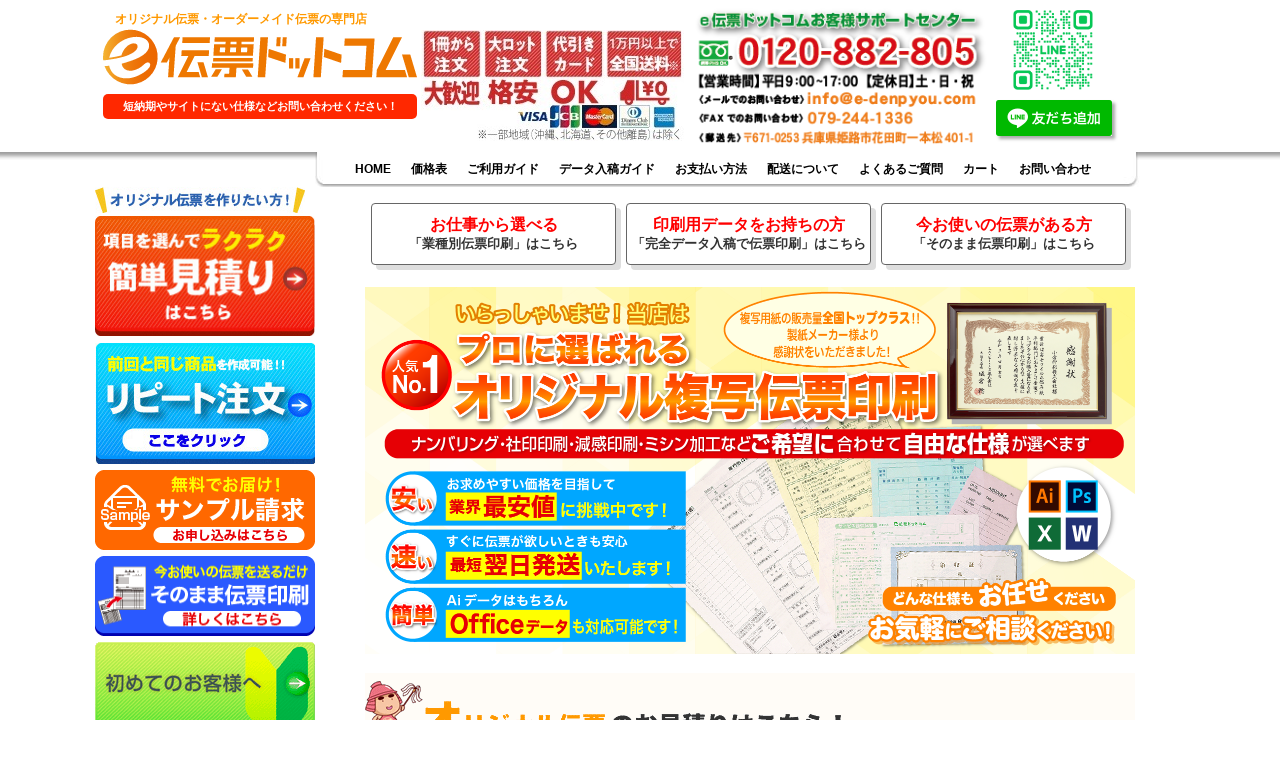

--- FILE ---
content_type: text/html
request_url: https://www.e-denpyou.com/
body_size: 53699
content:
<?xml version="1.0" encoding="utf-8"?>
<!DOCTYPE html PUBLIC "-//W3C//DTD XHTML 1.0 Transitional//EN" "http://www.w3.org/TR/xhtml1/DTD/xhtml1-transitional.dtd">
<html xmlns="http://www.w3.org/1999/xhtml" xml:lang="ja" lang="ja">
<head>
 
<meta http-equiv="Content-Type" content="text/html; charset=UTF-8" />
<!-- Google Tag Manager -->
<script>(function(w,d,s,l,i){w[l]=w[l]||[];w[l].push({'gtm.start':
new Date().getTime(),event:'gtm.js'});var f=d.getElementsByTagName(s)[0],
j=d.createElement(s),dl=l!='dataLayer'?'&l='+l:'';j.async=true;j.src=
'https://www.googletagmanager.com/gtm.js?id='+i+dl;f.parentNode.insertBefore(j,f);
})(window,document,'script','dataLayer','GTM-NP3XTPR');</script>
<!-- End Google Tag Manager -->
<meta property="og:title" content="伝票印刷が超！激安 | e伝票ドットコム">
<title>複写伝票印刷の専門店【e伝票ドットコム】</title>
<meta name="keywords" content="e伝票ドットコム,伝票印刷,複写伝票,複写式,オリジナル伝票,請求書,納品書,領収証,ノーカーボン,契約書,指示書,報告書,日報,仕様書,実施記録,訪問販売,買取伝票">
<meta name="description" content="オリジナル単票・複写伝票の印刷ならe伝票ドットコムで。今お使いの伝票をそっくりそのまま作成したり、無料のデザインテンプレートから伝票を格安で作成することも可能です。最短3営業日のスピード出荷、1万円以上のお買い物で全国無料！">
<meta http-equiv="Content-Script-Type" content="text/javascript" />
<meta http-equiv="Content-Style-Type" content="text/css" />
<meta name="msvalidate.01" content="C37B8BC58971947981800544EA0BF0EE" />
<link href="mailto:info&#64;e-denpyou.com" rev="made" />
<script type="text/javascript" src="https://code.jquery.com/jquery-1.11.1.min.js"></script>
<script>
var ua = navigator.userAgent.toLowerCase();
var isMobile = /iphone/.test(ua)||/android(.+)?mobile/.test(ua);
if (!isMobile) {
$('[href^="tel:"]').on('click', function(e) {
e.preventDefault();
});
}
</script>
<script type="text/javascript" src="js/thickbox.js"></script>
<script type="text/javascript" src="js/yuga.js" charset="utf-8"></script>
<script src="https://ajaxzip3.github.io/ajaxzip3.js" charset="UTF-8"></script>
<script type="text/javascript" src="js/modal.js"></script>
<link rel="stylesheet" href="js/thickbox.css" type="text/css" media="screen" />
<link rel="stylesheet" type="text/css" media="all" href="common/main.css" title="style" />
<link rel="stylesheet" type="text/css" media="all" href="Import/main.css" title="style" />
<!--link rel="stylesheet" type="text/css" media="all" href="css/sanitize.css"-->
<link rel="stylesheet" type="text/css" media="all" href="css/modal.css">

<script type="text/javascript">//<![CDATA[
function getPrice(){
	var param = {};
	param.GoodsId = 1;
	param.PriceListId1 = $("[name=PriceList1]:checked").val();
	param.PriceListId2 = $("[name=PriceList2]").val();
	param.PriceListId3 = $("[name=PriceList3]").val();
	$.get("ajax/getPrice.asp", param, function(data){
		var json = eval(data)[0];
		$("#quick_Price").html(json.Total);
	});
}
function getPrice1(){
	var param = {};
	var bef_plid3 = $("[name=PriceList3]").val();
	var strSelect;
	param.GoodsId = 1;
	param.PriceListId1 = $("[name=PriceList1]:checked").val();
	param.PriceListId2 = $("[name=PriceList2]").val();
	param.PriceListId3 = $("[name=PriceList3]").val();
	$.get("ajax/getPrice.asp", param, function(data){
		var json = eval(data)[0];
		$("#quick_Price").html(json.Total);
	});
	$("#PriceList3").empty();
	if($("[name=PriceList1]:checked").val()==4705){

		if(4732 == bef_plid3){
			strSelect=' selected ';
		}else{
			strSelect='';
		}
		$("#PriceList3").append($('<option value="4732"'+strSelect+'>1冊《100枚》</option>'));

		if(4733 == bef_plid3){
			strSelect=' selected ';
		}else{
			strSelect='';
		}
		$("#PriceList3").append($('<option value="4733"'+strSelect+'>5冊《500枚》</option>'));

		if(4734 == bef_plid3){
			strSelect=' selected ';
		}else{
			strSelect='';
		}
		$("#PriceList3").append($('<option value="4734"'+strSelect+'>10冊《1,000枚》</option>'));

		if(4735 == bef_plid3){
			strSelect=' selected ';
		}else{
			strSelect='';
		}
		$("#PriceList3").append($('<option value="4735"'+strSelect+'>20冊《2,000枚》</option>'));

		if(4736 == bef_plid3){
			strSelect=' selected ';
		}else{
			strSelect='';
		}
		$("#PriceList3").append($('<option value="4736"'+strSelect+'>30冊《3,000枚》</option>'));

		if(4737 == bef_plid3){
			strSelect=' selected ';
		}else{
			strSelect='';
		}
		$("#PriceList3").append($('<option value="4737"'+strSelect+'>40冊《4,000枚》</option>'));

		if(4738 == bef_plid3){
			strSelect=' selected ';
		}else{
			strSelect='';
		}
		$("#PriceList3").append($('<option value="4738"'+strSelect+'>50冊《5,000枚》</option>'));

		if(4739 == bef_plid3){
			strSelect=' selected ';
		}else{
			strSelect='';
		}
		$("#PriceList3").append($('<option value="4739"'+strSelect+'>60冊《6,000枚》</option>'));

		if(4740 == bef_plid3){
			strSelect=' selected ';
		}else{
			strSelect='';
		}
		$("#PriceList3").append($('<option value="4740"'+strSelect+'>70冊《7,000枚》</option>'));

		if(4741 == bef_plid3){
			strSelect=' selected ';
		}else{
			strSelect='';
		}
		$("#PriceList3").append($('<option value="4741"'+strSelect+'>80冊《8,000枚》</option>'));

		if(4742 == bef_plid3){
			strSelect=' selected ';
		}else{
			strSelect='';
		}
		$("#PriceList3").append($('<option value="4742"'+strSelect+'>90冊《9,000枚》</option>'));

		if(4743 == bef_plid3){
			strSelect=' selected ';
		}else{
			strSelect='';
		}
		$("#PriceList3").append($('<option value="4743"'+strSelect+'>100冊《10,000枚》</option>'));

		if(4744 == bef_plid3){
			strSelect=' selected ';
		}else{
			strSelect='';
		}
		$("#PriceList3").append($('<option value="4744"'+strSelect+'>200冊《20,000枚》</option>'));

		if(4745 == bef_plid3){
			strSelect=' selected ';
		}else{
			strSelect='';
		}
		$("#PriceList3").append($('<option value="4745"'+strSelect+'>300冊《30,000枚》</option>'));

		if(4746 == bef_plid3){
			strSelect=' selected ';
		}else{
			strSelect='';
		}
		$("#PriceList3").append($('<option value="4746"'+strSelect+'>400冊《40,000枚》</option>'));

		if(4747 == bef_plid3){
			strSelect=' selected ';
		}else{
			strSelect='';
		}
		$("#PriceList3").append($('<option value="4747"'+strSelect+'>500冊《50,000枚》</option>'));

	}else{

		if(4732 == bef_plid3){
			strSelect=' selected ';
		}else{
			strSelect='';
		}
		$("#PriceList3").append($('<option value="4732"'+strSelect+'>1冊《50セット》</option>'));

		if(4733 == bef_plid3){
			strSelect=' selected ';
		}else{
			strSelect='';
		}
		$("#PriceList3").append($('<option value="4733"'+strSelect+'>5冊《250セット》</option>'));

		if(4734 == bef_plid3){
			strSelect=' selected ';
		}else{
			strSelect='';
		}
		$("#PriceList3").append($('<option value="4734"'+strSelect+'>10冊《500セット》</option>'));

		if(4735 == bef_plid3){
			strSelect=' selected ';
		}else{
			strSelect='';
		}
		$("#PriceList3").append($('<option value="4735"'+strSelect+'>20冊《1,000セット》</option>'));

		if(4736 == bef_plid3){
			strSelect=' selected ';
		}else{
			strSelect='';
		}
		$("#PriceList3").append($('<option value="4736"'+strSelect+'>30冊《1,500セット》</option>'));

		if(4737 == bef_plid3){
			strSelect=' selected ';
		}else{
			strSelect='';
		}
		$("#PriceList3").append($('<option value="4737"'+strSelect+'>40冊《2,000セット》</option>'));

		if(4738 == bef_plid3){
			strSelect=' selected ';
		}else{
			strSelect='';
		}
		$("#PriceList3").append($('<option value="4738"'+strSelect+'>50冊《2,500セット》</option>'));

		if(4739 == bef_plid3){
			strSelect=' selected ';
		}else{
			strSelect='';
		}
		$("#PriceList3").append($('<option value="4739"'+strSelect+'>60冊《3,000セット》</option>'));

		if(4740 == bef_plid3){
			strSelect=' selected ';
		}else{
			strSelect='';
		}
		$("#PriceList3").append($('<option value="4740"'+strSelect+'>70冊《3,500セット》</option>'));

		if(4741 == bef_plid3){
			strSelect=' selected ';
		}else{
			strSelect='';
		}
		$("#PriceList3").append($('<option value="4741"'+strSelect+'>80冊《4,000セット》</option>'));

		if(4742 == bef_plid3){
			strSelect=' selected ';
		}else{
			strSelect='';
		}
		$("#PriceList3").append($('<option value="4742"'+strSelect+'>90冊《4,500セット》</option>'));

		if(4743 == bef_plid3){
			strSelect=' selected ';
		}else{
			strSelect='';
		}
		$("#PriceList3").append($('<option value="4743"'+strSelect+'>100冊《5,000セット》</option>'));

		if(4744 == bef_plid3){
			strSelect=' selected ';
		}else{
			strSelect='';
		}
		$("#PriceList3").append($('<option value="4744"'+strSelect+'>200冊《10,000セット》</option>'));

		if(4745 == bef_plid3){
			strSelect=' selected ';
		}else{
			strSelect='';
		}
		$("#PriceList3").append($('<option value="4745"'+strSelect+'>300冊《15,000セット》</option>'));

		if(4746 == bef_plid3){
			strSelect=' selected ';
		}else{
			strSelect='';
		}
		$("#PriceList3").append($('<option value="4746"'+strSelect+'>400冊《20,000セット》</option>'));

		if(4747 == bef_plid3){
			strSelect=' selected ';
		}else{
			strSelect='';
		}
		$("#PriceList3").append($('<option value="4747"'+strSelect+'>500冊《25,000セット》</option>'));

	}
}

$(function(){
	getPrice();
	getPrice1();
});
//]]></script>
<style>
.oshirase{
	border:1px solid #F00;
	padding:15px;
	margin-top:20px;
}
#main .oshirase h3{
	margin-top:0;
	background:#F00;
	color:#fff;
}
.oshirase p{margin-top:15px;}
</style>
<!-- Global site tag (gtag.js) - Google AdWords: 860809079 -->
<script src="js/css_browser_selector.js" type="text/javascript"></script>
<script async src="https://www.googletagmanager.com/gtag/js?id=AW-860809079"></script>
<script>
  window.dataLayer = window.dataLayer || [];
  function gtag(){dataLayer.push(arguments);}
  gtag('js', new Date());

  gtag('config', 'AW-860809079');
</script>
<!--スマートニュースリターゲティングタグ-->
<!-- SmartNews Ads Pixel Code -->
<script type="text/javascript">
!function(){if(window.SmartnewsAds=window.SmartnewsAds||{},!window.SmartnewsAds.p){var e=window.SmartnewsAds.p=function(){e.callMethod?e.callMethod.apply(e,arguments):e.queue.push(arguments)};window.SmartnewsAds._p||(window.SmartnewsAds._p=e),e.push=e,e.version="1.0.0",e.queue=[];var n=document.createElement("script");n.async=!0,n.src="//cdn.smartnews-ads.com/i/pixel.js";var s=document.getElementsByTagName("script")[0];s.parentNode.insertBefore(n,s)}}();

SmartnewsAds.p("3764e503f36f78c37def6457", "PageView");
</script>
<noscript>
<img height="1" width="1" style="display:none;" alt="" src="https://i.smartnews-ads.com/p?id=3764e503f36f78c37def6457&e=PageView" />
</noscript>
</head>

<body id="top-page">
<!-- Google Tag Manager (noscript) -->
<noscript><iframe src="https://www.googletagmanager.com/ns.html?id=GTM-NP3XTPR"
height="0" width="0" style="display:none;visibility:hidden"></iframe></noscript>
<!-- End Google Tag Manager (noscript) -->
<div id="container"><!-- #BeginLibraryItem "/Library/header.lbi" --><span id="naviskip"><a href="#main" tabindex="1" title="本文へジャンプ" name="top" id="top"><img src="img/skip.gif" alt="本文へジャンプ" width="1" height="1" /></a></span>
<div id="header">
  <h1 id="head-copy">オリジナル伝票・オーダーメイド伝票の専門店</h1>
  <p id="sitelogo">
    <a href="index.asp"><img src="img/logo_edenpyou.svg" alt="伝票印刷の専門店　e伝票ドットコム　イー・デンピョウ・ドットコム" width="314" height="74"></a>
    <span style="color: #fff;background-color: #ff2800;display: block;text-align: center;font-size: 11px;padding: 5px;border-radius: 5px;">短納期やサイトにない仕様などお問い合わせください！</span>
  </p>
  <p id="h-free">1冊から注文大歓迎、大ロット注文格安、代引き・カードOK、1万円以上で全国送料無料(沖縄、北海道、その他離島等の一部地域は除く)</p>
  <p id="h-contact">
    <img src="img/head_contact210305.png" alt="メールお問い合わせ【営業時間】平日9:00～17:00 0120-882-805　【定休日】土・日・祝" width="304" height="145" usemap="#Map" border="0" />
    <map name="Map" id="Map">
    <area shape="rect" coords="0,33,304,73" href="tel:0120882805" onClick="goog_report_conversion('tel:0120882805');yahoo_report_conversion(undefined);ga('send',
'event', 'smartphone', 'phone-number-tap', 'main');return false;" />
    <area shape="rect" coords="114,92,304,105" href="mailto:info@e-denpyou.com" />
    </map>
  </p>
  <p id="h-staff">
    <img src="img/L_gainfriends_2dbarcodes_GW.png" class="qrcode">
    <a href="https://lin.ee/7knFKKw"><img src="https://scdn.line-apps.com/n/line_add_friends/btn/ja.png" alt="友だち追加" height="36" border="0" class="line-friend-button"></a>
  </p>
  <div id="gnavi-block" style="width:825px;">
    <ul id="gnavi">
      <li id="g-home"><a href="index.asp">HOME</a></li>
      <li id="g-price"><a href="price.asp">価格表</a></li>
      <li id="g-guide"><a href="guide.asp">ご利用ガイド</a></li>
      <li id="g-submit"><a href="submit.asp">データ入稿ガイド</a></li>
      <li id="g-payment"><a href="payment.asp">お支払い方法</a></li>
      <li id="g-delivery"><a href="delivery.asp">配送について</a></li>
      <li id="g-qa"><a href="qa.asp">よくあるご質問</a></li>
      <li id="g-cart"><a href="cart.asp">カート</a></li>
      <li id="g-contact"><a href="contact.asp">お問い合わせ</a></li>
    </ul>
  </div>
</div><!-- /header --><!-- #EndLibraryItem --></div>
<div class="clearfix" id="wrap">
<div id="contents" class="top-page">
<div id="main">

<!--
<script async src="https://cse.google.com/cse.js?cx=008756215377060970541:l1gdpwq5z6n"></script>
<div class="gcse-searchbox-only"></div>
-->

<!--8月19日まで掲載-->
<!--<div class="oshirase">
<h3>【夏季休業のお知らせ】</h3>
<p>誠に勝手ながら、以下の期間を休業とさせていただきます。</p>
<p><strong>2018年8月11日（土）～8月16日（木）まで<br>8月18日（土）8月19日（日）が夏季休業となります。</strong></p>
<p>※8月17日(金）は通常営業致します。<br>
※夏季休業中のご注文は承りますが17日以降の対応となります。
</p>
</div>-->
<div id="main-denpyou">
	<div class="sub_btn">
		<a href="#category"><p><span style="color:red;font-size:16px;"><strong>お仕事から選べる</strong></span><br>「業種別伝票印刷」はこちら</p></a>
	</div>
	<div class="sub_btn">
		<a href="#data"><p><span style="color:red;font-size:16px;"><strong>印刷用データをお持ちの方</strong></span><br>「完全データ入稿で伝票印刷」はこちら</p></a>
	</div>
	<div class="sub_btn">
		<a href="#sonomama"><p><span style="color:red;font-size:16px;"><strong>今お使いの伝票がある方</strong></span><br>「そのまま伝票印刷」はこちら</p></a>
	</div>
</div>
<div id="main-visual">
<h2>
<img src="img/denpyo_ber2.png" width="770" height="371"/>
</h2>
<!--main-visual--></div>

<!--2022/04/08～04/30
<div class="m-contact" style="margin-top:20px;margin-bottom:20px;">
  <a href="contact.asp"><img src="img/denpyou_campaign@2x.png" border="0"/></a>
</div>-->

<h2 id="data"><img src="img/t_title_original.gif" width="770" height="74" alt="オリジナル伝票のお見積りはこちら！"/></h2>
  <div id="quick-order" class="clearfix">
  <img src="img/top_1click.jpg" width="420" height="280" alt="ナンバリング、社印印刷、減感印刷、ミシン入り伝票・・・etc あらゆる仕様の複写伝票を1Clickで簡単お見積り！" />
  
    
     <form action="DPDetail.asp?gid=1" method="POST">
     <input type="hidden" name="BusCountId" id="BusCountId" value="0" />
<div id="quick-option"><p><strong>複写枚数：</strong><br />
  
    <input type="radio" name="PriceList1" id="PriceList1" value="4705" checked onClick="getPrice1();" />単票[複写無し]<br />
  
    <input type="radio" name="PriceList1" id="PriceList1" value="4706"  onClick="getPrice1();" />2枚<br />
  
    <input type="radio" name="PriceList1" id="PriceList1" value="4707"  onClick="getPrice1();" />3枚<br />
  
    <input type="radio" name="PriceList1" id="PriceList1" value="4708"  onClick="getPrice1();" />4枚<br />
  
    <input type="radio" name="PriceList1" id="PriceList1" value="4709"  onClick="getPrice1();" />5枚<br />
  
    </p>
  
    <p><strong>サイズ：</strong><br /><select name="PriceList2" id="PriceList2" onChange="getPrice();">
  
    <option value="4710" selected>A3 《297mmx420mm以内》</option>
  
    <option value="4711" >A4 《210mm×297mm以内》</option>
  
    <option value="4712" >A5 《148mm×210mm以内》</option>
  
    <option value="4713" >A6 《105mm×148mm以内》</option>
  
    <option value="4714" >B5 《182mm×257mm以内》</option>
  
    <option value="4715" >B6 《128mm×182mm以内》</option>
  </select>
    </p>
  
    <p><strong>数量：</strong><br /><select name="PriceList3" id="PriceList3" onChange="getPrice();">
  
    <option value="4732" >1冊《100枚》</option>
    
    <option value="4733" >5冊《500枚》</option>
    
    <option value="4734" >10冊《1,000枚》</option>
    
    <option value="4735" >20冊《2,000枚》</option>
    
    <option value="4736" >30冊《3,000枚》</option>
    
    <option value="4737" >40冊《4,000枚》</option>
    
    <option value="4738" >50冊《5,000枚》</option>
    
    <option value="4739" >60冊《6,000枚》</option>
    
    <option value="4740" >70冊《7,000枚》</option>
    
    <option value="4741" >80冊《8,000枚》</option>
    
    <option value="4742" >90冊《9,000枚》</option>
    
    <option value="4743" >100冊《10,000枚》</option>
    
    <option value="4744" >200冊《20,000枚》</option>
    
    <option value="4745" >300冊《30,000枚》</option>
    
    <option value="4746" >400冊《40,000枚》</option>
    
    <option value="4747" >500冊《50,000枚》</option>
    </select>
    </p>
    <p><strong>見積価格：</strong><br /><span id="quick_Price"></span></p>
    <p>※6営業日での金額です。</p>
   <div class="btn-area"><input type="image" src="img/btn_detail.jpg" width="160" height="40" class="btn" border="0" alt="詳細見積もりへ"></div>
<!--quick-option--></div>
</form>
<!--quick-order-block--></div>


<section class="org-step1">
<h3 class="org-tit"><img src="img/title_size.jpg" width="770" height="60" alt="複写伝票印刷 サイズ別で選ぶ" /></h3>
<form action="DPDetail.asp?gid=1" method="POST" name="dpform">
<div class="paper-size">
<p class="org-lead">規格サイズでオリジナル伝票をつくる</p>
<p class="org-lead-sub">以下よりご希望の仕上げサイズをお選びください。</p>
<p class="org-lead" style="color:red;font-size:16px;border:2px solid red;width:666px;">【仕上げサイズとは】<br />　針金綴じ製本の場合、綴じしろ(12～13㎜）を含んだ紙面全体の最大寸法を指します。<br />　例：規格のA4を指定される場合には、A4の中に綴じしろが含まれます。</p>
<script type="text/javascript">
function changeMapImage(imgPath) {
document.getElementById('map').src = imgPath;
}
</script>
<img src="img/org-size.gif" alt="A版規格　B版規格" width="700" height="300" usemap="#Map4" border="0" id="map" />
<map name="Map4" id="Map4">
  <area onMouseOver="changeMapImage('img/org-size-A3_on.gif?20171006-2')" onMouseOut="changeMapImage('img/org-size.gif?20171006-2')" shape="rect" coords="0,30,175,274" href="DPDetail.asp?gid=1&amp;PriceListId2=4710" alt="伝票印刷(A3サイズ)" />
  <area onMouseOver="changeMapImage('img/org-size-B5_on.gif?20171006-2')" onMouseOut="changeMapImage('img/org-size.gif?20171006-2')" shape="rect" coords="522,29,672,135" href="DPDetail.asp?gid=1&amp;PriceListId2=4714" alt="伝票印刷(B5サイズ)" />
  <area onMouseOver="changeMapImage('img/org-size-A4_on.gif?20171006-2')" onMouseOut="changeMapImage('img/org-size.gif?20171006-2')" shape="rect" coords="176,29,350,150" href="DPDetail.asp?gid=1&amp;PriceListId2=4711" alt="伝票印刷(A4サイズ)" />
  <area onMouseOver="changeMapImage('img/org-size-A6_on.gif?20171006-2')" onMouseOut="changeMapImage('img/org-size.gif?20171006-2')" shape="rect" coords="263,150,350,212" href="DPDetail.asp?gid=1&amp;PriceListId2=4713" alt="伝票印刷(A6サイズ)" />
  <area onMouseOver="changeMapImage('img/org-size-A5_on.gif?20171006-2')" onMouseOut="changeMapImage('img/org-size.gif?20171006-2')" shape="rect" coords="176,150,262,276" href="DPDetail.asp?gid=1&amp;PriceListId2=4712" alt="伝票印刷(A5サイズ)" />
  <area onMouseOver="changeMapImage('img/org-size-B6_on.gif?20171006-2')" onMouseOut="changeMapImage('img/org-size.gif?20171006-2')" shape="rect" coords="522,134,594,240" href="DPDetail.asp?gid=1&amp;PriceListId2=4715" alt="伝票印刷(B6サイズ)" />
</map>


</div><!--page-size-->
<input type="hidden" name="change" value="1" id="change"/>


<p class="org-lead">規格外（変形）サイズでオリジナル伝票をつくる</p>
<p class="org-lead-sub">フォームにご希望の仕上げサイズを入力、【詳細見積もりへ】をクリックしてください。<br />
<span style="color:red;">※規格外（変形）サイズとは上記A版サイズとB版サイズに掲載されていないサイズのことです。</span></p>
<div class="mm">
	<script>
$(function() {
  if ( $('#size_w').val().length == 0 ) {
    $('#submit01').attr('disabled', 'disabled');
  }
  $('#size_w').bind('keydown keyup keypress change', function() {
    if ( $(this).val().length > 0 && $('#size_h').val().length > 0) {
      $('#submit01').removeAttr('disabled');
    } else {
      document.dpform.elements.submit01.disabled=true;
    }
  });
  $('#size_h').bind('keydown keyup keypress change', function() {
    if ( $(this).val().length > 0 && $('#size_w').val().length > 0) {
      $('#submit01').removeAttr('disabled');
    } else {
      document.dpform.elements.submit01.disabled=true;
    }
  });
});
	</script>
<label>短辺</label><input type="input" size="10" maxlength="4" name="size_w" id="size_w" ><span>mm</span> × <label>長辺</label><input type="input" size="10" maxlength="4" name="size_h" id="size_h" ><span>mm</span><input type="button" id="submit01" onClick="document.dpform.submit();return false;" value="詳細見積もりへ" />
</div><!--mm-->
</form>
</section>

 <h3 id="sonomama"><img src="img/title_draft.jpg" width="770" height="60" alt="入稿方法を指定して伝票を作成" /></h3>
  <p class="t-lead" style="font-size:19px">オリジナル伝票を入稿方法別にお見積もり！ <br />
「1Click見積もりシステム」でどなたでも簡単に正確な価格をご覧いただけます。</p>
<div id="draft-link">
  <p><a href="DPTop.asp?gid=1&amp;optrad2411=17811"><img src="img/button_onaji.jpg" width="380" height="80" alt="今使っている伝票と同じものを作成" /></a><a href="DPTop.asp?gid=1&amp;optrad2411=17813"><img src="img/button_kanzen.jpg" width="380" height="80" alt="完全データから伝票印刷" /></a></p>
  <p><a href="DPTop.asp?gid=1&amp;optrad2411=17812"><img src="img/button_office.jpg" width="380" height="80" alt="Officeデータから伝票印刷" /></a><a href="DPTop.asp?gid=1&amp;optrad2411=17810"><img src="img/button_tegaki.jpg" width="380" height="80" alt="手書き原稿から伝票印刷" /></a></p>
</div>
<div class="m-contact" style="margin-top:45px;margin-bottom:20px;">
  <a href="PDF/fax_seat.pdf" target="_blank"><img src="img/fax_banner.png" border="0"/></a>
</div>


<!--20190725追加 start-->
<div id="category">
  <h3 class="org-tit"><img src="img/title_category.jpg" width="770" height="60" alt="複写伝票印刷 業種別で選ぶ" /></h3>
  <p>
    <a href="GoodsList.asp?Fid=54"><img src="img/category_01.jpg" width="186" height="90" alt="病院の伝票" /></a>
    <a href="GoodsList.asp?Fid=55"><img src="img/category_02.jpg" width="186" height="90" alt="歯科医院の伝票" /></a>
    <a href="GoodsList.asp?Fid=56"><img src="img/category_03.jpg" width="186" height="90" alt="介護サービスの伝票" /></a>
    <a href="GoodsList.asp?Fid=57"><img src="img/category_04.jpg" width="186" height="90" alt="建設・工事の伝票" /></a>
    <a href="GoodsList.asp?Fid=58"><img src="img/category_05.jpg" width="186" height="90" alt="運送の伝票" /></a>
    <a href="GoodsList.asp?Fid=59"><img src="img/category_06.jpg" width="186" height="90" alt="工務店・ハウスメーカーの伝票" /></a>
    <a href="GoodsList.asp?Fid=60"><img src="img/category_07.jpg" width="186" height="90" alt="リサイクル・産廃処理の伝票" /></a>
    <a href="GoodsList.asp?Fid=61"><img src="img/category_08.jpg" width="186" height="90" alt="美容・サロンの伝票" /></a>
    <a href="GoodsList.asp?Fid=62"><img src="img/category_09.jpg" width="186" height="90" alt="保育園・こども園の伝票" /></a>
    <a href="GoodsList.asp?Fid=63"><img src="img/category_10.jpg" width="186" height="90" alt="リサイクルショップの伝票" /></a>
    <a href="GoodsList.asp?Fid=64"><img src="img/category_11.jpg" width="186" height="90" alt="警備の伝票" /></a>
    <a href="GoodsList.asp?Fid=65"><img src="img/category_12.jpg" width="186" height="90" alt="ホテル・旅館の伝票" /></a>
    <a href="GoodsList.asp?Fid=66"><img src="img/category_13.jpg" width="186" height="90" alt="スクール・教室の伝票" /></a>
    <a href="GoodsList.asp?Fid=67"><img src="img/category_14.jpg" width="186" height="90" alt="アパレルの伝票" /></a>
    <a href="GoodsList.asp?Fid=68"><img src="img/category_15.jpg" width="186" height="90" alt="電気屋さんの伝票" /></a>
    <a href="GoodsList.asp?Fid=69"><img src="img/category_16.jpg" width="186" height="90" alt="家具屋さんの伝票" /></a>
    <a href="GoodsList.asp?Fid=70"><img src="img/category_17.jpg" width="186" height="90" alt="お花屋さんの伝票" /></a>
    <a href="GoodsList.asp?Fid=71"><img src="img/category_18.jpg" width="186" height="90" alt="呉服店の伝票" /></a>
    <a href="GoodsList.asp?Fid=72"><img src="img/category_19.jpg" width="186" height="90" alt="畳屋さんの伝票" /></a>
    <a href="GoodsList.asp?Fid=73"><img src="img/category_20.jpg" width="186" height="90" alt="クリーニング店の伝票" /></a>
</div>
<!--20190725追加 end-->

<div class="m-contact" style="margin-top:45px;margin-bottom:45px;">
  <img src="img/yupo_banner.png" border="0"/>
</div>

<h3><img src="img/title_work.jpg" width="770" height="60" alt="オリジナル伝票 制作実績" /></h3>
    <div id="m-blog-block" class="clearfix">
    <div id="m-blog-block-inner" class="clearfix">
    
    <dl>
		<dt><a href="blog.asp?entry=649"><img src="photo/Blog/Photo1/20220727221537.png" alt="新登場！ユポ紙を使用した複写伝票のご紹介" height="90px" /></a></dt>
		<dd>
			<p class="blog-date">2022/07/27</p>
			<p class="blog-title"><a href="blog.asp?entry=649">新登場！ユポ紙を使用した複写伝票のご紹介</a></p>
		<!--	<p class="blog-comment"></p>-->
		</dd>
		<dt><a href="blog.asp?entry=648"><img src="photo/Blog/Photo1/2020111792737.jpg" alt="オプション加工をまとめてご紹介" height="90px" /></a></dt>
		<dd>
			<p class="blog-date">2020/11/17</p>
			<p class="blog-title"><a href="blog.asp?entry=648">オプション加工をまとめてご紹介</a></p>
		<!--	<p class="blog-comment"></p>-->
		</dd>
		<dt><a href="blog.asp?entry=647"><img src="photo/Blog/Photo1/20201112102152.jpg" alt="規格外サイズの制作実績をご紹介" height="90px" /></a></dt>
		<dd>
			<p class="blog-date">2020/11/12</p>
			<p class="blog-title"><a href="blog.asp?entry=647">規格外サイズの制作実績をご紹介</a></p>
		<!--	<p class="blog-comment"></p>-->
		</dd>
		<dt><a href="blog.asp?entry=646"><img src="photo/Blog/Photo1/20201110101508.jpg" alt="申込書・契約書の制作実績をご紹介②" height="90px" /></a></dt>
		<dd>
			<p class="blog-date">2020/11/10</p>
			<p class="blog-title"><a href="blog.asp?entry=646">申込書・契約書の制作実績をご紹介②</a></p>
		<!--	<p class="blog-comment"></p>-->
		</dd>
		<dt><a href="blog.asp?entry=645"><img src="photo/Blog/Photo1/20201029133938.jpg" alt="申込書・契約書の制作実績をご紹介①" height="90px" /></a></dt>
		<dd>
			<p class="blog-date">2020/10/29</p>
			<p class="blog-title"><a href="blog.asp?entry=645">申込書・契約書の制作実績をご紹介①</a></p>
		<!--	<p class="blog-comment"></p>-->
		</dd>
    </dl>
    <!--blog-block-inner --></div>
    <p class="tolist"><a href="blog.asp">他にも多数の用途、業種の制作事例があります</a></p>
  <!--blog-block --></div>

<!--20190725追加 end-->
<div class="m-contact" style="margin-top:45px;margin-bottom:45px;">
  <a href="contact.asp"><img src="img/dougyousha_banner.png" border="0"/></a>
</div>

<div id="recommend" class="clearfix">
<h3><img src="img/t_title_recommend.gif" width="770" height="74" alt="おすすめの伝票！" /></h3>
<a href="GoodsDetail.asp?GId=15"><img src="img/receipt_A5_2.jpg" width="250" height="153" alt="A5 2枚　領収書" /></a>
<a href="GoodsDetail.asp?GId=18"><img src="img/receipt_A6_3.jpg" width="250" height="153" alt="領収書　A6ヨコ 3枚" /></a>
<a href="GoodsDetail.asp?GId=12"><img src="img/packingslip_B6_3.jpg" width="250" height="153" alt="B6　3枚　納品書" /></a>
</div>


<h3><img src="img/main_title_order.jpg" width="770" height="60" alt="注目売れ筋商品" /></h3>
<div id="m-recomend-block" class="clearfix">
  
  
  <div class="item-box">
  <p><a href="GoodsDetail.asp?gid=16"><img src="photo/Goods/Photo1/20230829224114.gif" width="150" /></a></p>
  <span><a href="GoodsDetail.asp?gid=16">領収書　スッキリとしたシンプルなデザイン!!(インボイス対応）</a></span>
  </div>
  
  <div class="item-box">
  <p><a href="GoodsDetail.asp?gid=18"><img src="photo/Goods/Photo1/20230829223913.gif" width="150" /></a></p>
  <span><a href="GoodsDetail.asp?gid=18">領収書　スッキリとしたシンプルなデザイン!!(インボイス対応）</a></span>
  </div>
  
  <div class="item-box">
  <p><a href="GoodsDetail.asp?gid=66"><img src="photo/Goods/Photo1/20141118151621.gif" width="150" /></a></p>
  <span><a href="GoodsDetail.asp?gid=66">領収書（シンプル） 【１色印刷のシンプルなデザイン】</a></span>
  </div>
  
  <div class="item-box">
  <p><a href="GoodsDetail.asp?gid=67"><img src="photo/Goods/Photo1/20141118152448.gif" width="150" /></a></p>
  <span><a href="GoodsDetail.asp?gid=67">領収書（シンプル）【２枚目が２色印刷でオシャレ】</a></span>
  </div>
  
  <!--m-remark-block--></div>
  
  
  
<h3><img src="img/t_title_option.jpg" width="770" height="60" alt="伝票印刷の加工一覧" /></h3>
<div id="option">

<div class="line clearfix">
<div class="op-item">
<img src="img/t_op_number.jpg" width="96" height="87" alt="ナンバリング" />
<h4>ナンバリング</h4>通し番号を印刷します</div>
  
<div class="op-item">
<img src="img/t_op_reduce.jpg" width="96" height="87" alt="減感印刷" />
<h4>減感印刷</h4>複写させたくない箇所に複写止めのインキを印刷します</div>
  
<div class="op-item">
<img src="img/t_op_panch.jpg" width="96" height="87" alt="パンチ穴" />
<h4>パンチ穴</h4>直径6mmまたは5mmの穴をあけることができます。</div>
</div>

<div class="line clearfix">
<div class="op-item"><img src="img/t_op_seal.jpg" width="96" height="87" alt="社印印刷" />
  <h4>社印印刷</h4>印影を朱赤で印刷します</div>
<div class="op-item"><img src="img/t_op_paste.jpg" width="96" height="87" alt="角セット糊" />
  <h4>めくれーる糊</h4>伝票の角にセット糊を塗布し、複写セット毎に伝票がめくれるようにします</div>
<div class="op-item"><img src="img/t_op_mat.jpg" width="96" height="87" alt="角セット糊" />
  <h4>折込下敷き</h4>裏表紙を折込型の下敷きにします</div>
</div>
</div>


<h3><img src="img/t_title_nocarbon.jpg" width="770" height="60" alt="ノーカーボンの種類" /></h3>
<div id="nocarbon"><img src="img/t_nocarbon.gif" width="680" height="212" alt="白　クリーム　モエギ　ピンク" /></div>

<div id="m-news-block" class="clearfix">
    <h3><img src="img/main_title_news.jpg" width="770" height="60" alt="NeswTopics" /></h3>
    
    <dl><dt>2025-12-10<dd><a href="NewsDetail.asp?id=134">冬季休業のお知らせ※納期ご注意ください。</a></dd></dt><dt>2025-06-23<dd><a href="NewsDetail.asp?id=119">社内研修に伴う電話受付時間変更のお知らせ</a></dd></dt><dt>2025-04-11<dd><a href="NewsDetail.asp?id=129">ＧＷ休業日のご案内　※納期等ご確認ください</a></dd></dt><dt>2025-03-24<dd><a href="NewsDetail.asp?id=131">社外研修による休業日のお知らせ</a></dd></dt><dt>2024-12-09<dd><a href="NewsDetail.asp?id=120">冬季休業日のご案内　※納期ご注意ください。</a></dd></dt></dl>
    <p class="tolist"><a href="NewsList.asp">一覧をみる</a></p>
</div><!--news-block -->

<div class="event">
  
  <!--m-bnr-block--></div>
  
<!--<div class="event"><img src="img/t_event.gif" width="770" height="95" alt="どこでも送料無料　代引き手数料円　クレジットカード対応" /></div>-->


<div class="m-contact">
  <img src="img/bar_info_201224.png" usemap="#Map2" border="0"/>
  <map name="Map2" id="Map2">
    <area shape="rect" coords="70,65,492,127" href="tel:0120882805"
onClick="goog_report_conversion('tel:0120882805');yahoo_report_conversion(undefined);ga('send',
'event', 'smartphone', 'phone-number-tap', 'main');return false;" class="visible-sm" />
  </map>
</div>
<!--main-contents--></div>

<!--main--></div>

<div id="navi">
<p><img src="img/1click_setsumei.jpg" class="lm-check" width="210" height="26" alt="チェック項目を選んでいただくだけで複写伝票をラクラクお見積り" /><br /><a href="DPTop.asp"><img src="img/button_1-click-1_new.jpg" width="220" alt="ワンクリック見積" /></a></p>

<p><a href="GoodsDetail.asp?GId=2302"><img src="img/bnr_repeat.jpg" width="221" height="121" alt="リピート注文" /></a></p>
<p><a data-target="sampleForm-input" class="modal-open"><img src="img/sample.png" width="220" height="80" alt="サンプル請求" /></a></p>
<p><a href="sonomama.asp"><img src="img/bnr_sonomama.png" width="220" height="80" alt="そのまま伝票印刷" /></a></p>
<p><a href="newvisitor.asp"><img src="img/button_hajimete.gif" width="220" height="83" alt="初めてのお客様" /></a></p>
<!--<p><a href="A4mishin.asp"><img src="img/Btn-P.jpg" width="220" height="83" alt="A4ミシン入り用紙（マルチプリンタ用紙）新商品" /></a></p>-->
<!--<p><a href="mynumber.asp"><img src="img/btn_top_mynumber.png" width="220" height="113" alt="中小企業のこれだけマイナンバーセット" /></a></p>-->
<div id="l-menu">
<ul>

<li id="lm-original">オリジナル伝票
<ul id="lm-cate">

<li><a href="DPDetail.asp?gid=1&PriceListId1=4705&PriceListId2=4710">A3：[<span style="color:blue;">単票（１枚）</span>]</a></li>

<li><a href="DPDetail.asp?gid=1&PriceListId1=4706&PriceListId2=4710">A3：[<span style="color:red;">複写（２枚以上）</span>]</a></li>

<li><a href="DPDetail.asp?gid=1&PriceListId1=4705&PriceListId2=4711">A4：[<span style="color:blue;">単票</span>]</a></li>

<li><a href="DPDetail.asp?gid=1&PriceListId1=4706&PriceListId2=4711">A4：[<span style="color:red;">複写</span>]</a></li>

<li><a href="DPDetail.asp?gid=1&PriceListId1=4705&PriceListId2=4712">A5：[<span style="color:blue;">単票</span>]</a></li>

<li><a href="DPDetail.asp?gid=1&PriceListId1=4706&PriceListId2=4712">A5：[<span style="color:red;">複写</span>]</a></li>

<li><a href="DPDetail.asp?gid=1&PriceListId1=4705&PriceListId2=4713">A6：[<span style="color:blue;">単票</span>]</a></li>

<li><a href="DPDetail.asp?gid=1&PriceListId1=4706&PriceListId2=4713">A6：[<span style="color:red;">複写</span>]</a></li>

<li><a href="DPDetail.asp?gid=1&PriceListId1=4705&PriceListId2=4714">B5：[<span style="color:blue;">単票</span>]</a></li>

<li><a href="DPDetail.asp?gid=1&PriceListId1=4706&PriceListId2=4714">B5：[<span style="color:red;">複写</span>]</a></li>

<li><a href="DPDetail.asp?gid=1&PriceListId1=4705&PriceListId2=4715">B6：[<span style="color:blue;">単票</span>]</a></li>

<li><a href="DPDetail.asp?gid=1&PriceListId1=4706&PriceListId2=4715">B6：[<span style="color:red;">複写</span>]</a></li>

</ul>
</li>

<li id="lm-style">様式別で選ぶ
<ul id="lm-cate">

<li><a href="GoodsList.asp?Fid=28">領収書（インボイス制度に対応）</a>
</li>

<li><a href="GoodsList.asp?Fid=27">納品書</a>
</li>

<li><a href="GoodsList.asp?Fid=30">会計伝票 [飲食店]</a>
</li>

<li><a href="GoodsList.asp?Fid=31">会計伝票 [カフェ]</a>
</li>

<li><a href="GoodsList.asp?Fid=29">会計伝票 [ナイトレジャー]</a>
</li>

<li><a href="GoodsList.asp?Fid=46">A4ミシン目入り用紙・2分割・印刷なし</a>
</li>

<li><a href="GoodsList.asp?Fid=47">A4ミシン目入り用紙・3分割・印刷なし</a>
</li>

<li><a href="GoodsList.asp?Fid=84">A4 ミシン目入りカラー用紙 3分割</a>
</li>

<li><a href="GoodsList.asp?Fid=75">ノーカーボン用紙</a>
</li>

<li><a href="GoodsList.asp?Fid=33">お支払い専用ページ</a>
</li>

<li><a href="GoodsList.asp?Fid=85">リピート注文はこちら</a>
</li>

</ul>
</li>

<li id="lm-category">業種別で選ぶ
<ul id="lm-cate">

<li><a href="GoodsList.asp?Fid=54">病院</a>
</li>

<li><a href="GoodsList.asp?Fid=55">歯科医院</a>
</li>

<li><a href="GoodsList.asp?Fid=56">介護サービス</a>
</li>

<li><a href="GoodsList.asp?Fid=57">建設・工事</a>
</li>

<li><a href="GoodsList.asp?Fid=58">運送業</a>
</li>

<li><a href="GoodsList.asp?Fid=59">工務店・ハウスメーカー</a>
</li>

<li><a href="GoodsList.asp?Fid=60">リサイクル・産廃処理業</a>
</li>

<li><a href="GoodsList.asp?Fid=61">美容院・サロン</a>
</li>

<li><a href="GoodsList.asp?Fid=62">保育園・こども園</a>
</li>

<li><a href="GoodsList.asp?Fid=63">リサイクルショップ</a>
</li>

<li><a href="GoodsList.asp?Fid=64">警備会社</a>
</li>

<li><a href="GoodsList.asp?Fid=65">ホテル・旅館</a>
</li>

<li><a href="GoodsList.asp?Fid=66">スクール・教室</a>
</li>

<li><a href="GoodsList.asp?Fid=67">アパレルショップ</a>
</li>

<li><a href="GoodsList.asp?Fid=68">電気屋さん</a>
</li>

<li><a href="GoodsList.asp?Fid=69">家具屋さん</a>
</li>

<li><a href="GoodsList.asp?Fid=70">生花店</a>
</li>

<li><a href="GoodsList.asp?Fid=71">呉服店</a>
</li>

<li><a href="GoodsList.asp?Fid=72">畳屋さん</a>
</li>

<li><a href="GoodsList.asp?Fid=73">クリーニング店</a>
</li>

</ul>
</li>
<li id="lm-guide">ご利用ガイド

<ul id="lm-cate">
<li><a href="price.asp">オリジナル伝票価格表</a></li>
<li><a href="guide.asp">ご注文からお届けまでの流れ</a></li>
<li><a href="payment.asp">お支払いについて</a></li>
<li><a href="delivery.asp">配送について</a></li>
<li><a href="guide.asp#step2">ご入稿ガイド</a>
	<ul><li><a href="guide.asp#illust">完全データ入稿の場合</a></li>
		<li><a href="guide.asp#office">Officeデータ入稿の場合</a></li>
		<li><a href="guide.asp#hand">手書き原稿で入稿の場合</a></li>
        <li><a href="guide.asp#hand">既存伝票送付の場合</a></li>
        </ul>
</li>
</ul>
</li>

<li id="lm-useful">お役立ち情報

<ul id="lm-cate">
<li><a href="paper.asp">ノーカーボン紙の構造と発色</a></li>
</ul>
</li>

<li id="lm-feature"><a href="feature.asp">e伝票ドットコムが上手い・早い・安い、わかりやすい理由</a></li>
<li id="lm-work"><a href="blog.asp">オリジナル伝票制作実績</a></li>
<li id="lm-faq"><a href="qa.asp">よくあるご質問</a></li>
<li id="lm-contact"><img src="img/lm_contact.gif" alt="0120-882-805 営業時間9：00－17：00　お問い合わせ" width="220" height="190" usemap="#Map3" border="0" />
  <map name="Map3" id="Map3">
    <area shape="rect" coords="15,65,202,95" href="tel:0120882805"
onClick="goog_report_conversion('tel:0120882805');yahoo_report_conversion(undefined);ga('send',
'event', 'smartphone', 'phone-number-tap', 'main');return false;" />
    <area shape="rect" coords="5,127,215,178" href="contact.asp" />
  </map></li>

<!--ln-menu--></ul>
</div>

<div id="calendar">
<div id="calendar-tit">営業日カレンダー</div>
<iframe frameborder="0" marginheight="0" marginwidth="0" scrolling="no" src="calendar.asp" width="218" height="205"></iframe>
</div>

<div id="sample-ad">
<p>〒671-0253<br />
兵庫県姫路市花田町一本松401-1<br />小倉印刷株式会社 宛</p>
</div>

<div id="data-ad">
<p><a href="mailto:info@e-denpyou.com">info@e-denpyou.com</a></p>
</div>

<div id="l-banner">
<!--<p><a href="http://edenpyou.blogspot.jp/" target="_blank" rel="nofollow"><img src="img/bnr_blog.gif" alt="ブログ 伝票のあしあと" width="220" /></a></p>-->
<p><a href="https://ogura-printing.co.jp/seal" target="_blank" rel="nofollow"><img src="img/bnr_print.png" alt="シール印刷お任せください！　下町印刷所" width="220" /></a></p>
<p><a href="https://e-futo.com/" target="_blank"><img src="img/efuto.png" alt="封筒印刷の専門店e封筒.com" width="220" /></a></p>
<!--<p>ラベル</p>
<ul id="tag-list">

	<li><a href="blog.asp?label=5%E6%9E%9A%E8%A4%87%E5%86%99">5枚複写</a>(2)</li>

	<li><a href="blog.asp?label=6%E6%9E%9A%E8%A4%87%E5%86%99">6枚複写</a>(1)</li>

	<li><a href="blog.asp?label=QR%E3%82%B3%E3%83%BC%E3%83%89">QRコード</a>(3)</li>

	<li><a href="blog.asp?label=%E3%82%A4%E3%83%99%E3%83%B3%E3%83%88">イベント</a>(4)</li>

	<li><a href="blog.asp?label=%E3%82%A4%E3%83%A9%E3%82%B9%E3%83%88">イラスト</a>(11)</li>

	<li><a href="blog.asp?label=%E3%82%AA%E3%83%BC%E3%83%80%E3%83%BC%E7%A5%A8">オーダー票</a>(11)</li>

	<li><a href="blog.asp?label=%E3%82%AA%E3%83%AA%E3%82%B8%E3%83%8A%E3%83%AB">オリジナル</a>(12)</li>

	<li><a href="blog.asp?label=%E3%82%AF%E3%83%BC%E3%83%AA%E3%83%B3%E3%82%B0%E3%82%AA%E3%83%95">クーリングオフ</a>(3)</li>

	<li><a href="blog.asp?label=%E3%82%AF%E3%83%AA%E3%83%BC%E3%83%8B%E3%83%B3%E3%82%B0%E5%BA%97">クリーニング店</a>(1)</li>

	<li><a href="blog.asp?label=%E3%82%B5%E3%83%BC%E3%83%93%E3%82%B9%E5%AE%9F%E6%96%BD%E8%A8%98%E9%8C%B2">サービス実施記録</a>(2)</li>

	<li><a href="blog.asp?label=%E3%82%B5%E3%82%A4%E3%82%BA">サイズ</a>(10)</li>

	<li><a href="blog.asp?label=%E3%82%BB%E3%83%83%E3%83%88%E7%B3%8A">セット糊</a>(7)</li>

	<li><a href="blog.asp?label=%E3%83%8A%E3%83%B3%E3%83%90%E3%83%AA%E3%83%B3%E3%82%B0">ナンバリング</a>(15)</li>

	<li><a href="blog.asp?label=%E3%83%8E%E3%83%BC%E3%82%AB%E3%83%BC%E3%83%9C%E3%83%B3">ノーカーボン</a>(21)</li>

	<li><a href="blog.asp?label=%E3%83%8E%E3%83%BC%E3%82%AB%E3%83%BC%E3%83%9C%E3%83%B3%EF%BC%88%E9%BB%92%E7%99%BA%E8%89%B2%EF%BC%89">ノーカーボン（黒発色）</a>(1)</li>

	<li><a href="blog.asp?label=%E3%83%96%E3%83%AD%E3%83%83%E3%82%AF%E7%B3%8A">ブロック糊</a>(2)</li>

	<li><a href="blog.asp?label=%E3%83%9B%E3%83%86%E3%83%AB%E3%83%BB%E6%97%85%E9%A4%A8">ホテル・旅館</a>(1)</li>

	<li><a href="blog.asp?label=%E3%83%9F%E3%82%B7%E3%83%B3%E5%85%A5%E3%82%8A">ミシン入り</a>(26)</li>

	<li><a href="blog.asp?label=%E4%BB%8B%E8%AD%B7%E3%82%B5%E3%83%BC%E3%83%93%E3%82%B9">介護サービス</a>(6)</li>

	<li><a href="blog.asp?label=%E4%BB%8B%E8%AD%B7%E7%A6%8F%E7%A5%89%E6%A5%AD">介護福祉業</a>(5)</li>

	<li><a href="blog.asp?label=%E4%BC%9A%E8%A8%88%E4%BC%9D%E7%A5%A8">会計伝票</a>(32)</li>

	<li><a href="blog.asp?label=%E5%B7%BB%E4%B8%8B%E6%95%B7%E3%81%8D">巻下敷き</a>(2)</li>

	<li><a href="blog.asp?label=%E6%8A%80%E5%B7%A5%E6%8C%87%E7%A4%BA%E6%9B%B8">技工指示書</a>(5)</li>

	<li><a href="blog.asp?label=%E5%A5%91%E7%B4%84%E6%9B%B8">契約書</a>(7)</li>

	<li><a href="blog.asp?label=%E8%A8%88%E9%87%8F%E7%A5%A8">計量票</a>(1)</li>

	<li><a href="blog.asp?label=%E8%AD%A6%E5%82%99%E4%BC%9A%E7%A4%BE">警備会社</a>(1)</li>

	<li><a href="blog.asp?label=%E7%A9%B4%E3%81%82%E3%81%91%E5%8A%A0%E5%B7%A5">穴あけ加工</a>(20)</li>

	<li><a href="blog.asp?label=%E5%BB%BA%E8%A8%AD%E3%83%BB%E5%B7%A5%E4%BA%8B">建設・工事</a>(13)</li>

	<li><a href="blog.asp?label=%E8%A6%8B%E7%A9%8D%E6%9B%B8">見積書</a>(3)</li>

	<li><a href="blog.asp?label=%E6%B8%9B%E6%84%9F%E5%8A%A0%E5%B7%A5">減感加工</a>(14)</li>

	<li><a href="blog.asp?label=%E7%8F%BE%E7%89%A9%E5%86%8D%E7%8F%BE">現物再現</a>(10)</li>

	<li><a href="blog.asp?label=%E5%B7%A5%E4%BA%8B%E8%AB%8B%E8%B2%A0%E5%A5%91%E7%B4%84%E6%9B%B8">工事請負契約書</a>(2)</li>

	<li><a href="blog.asp?label=%E5%B7%A5%E5%8B%99%E5%BA%97%E3%83%BB%E3%83%8F%E3%82%A6%E3%82%B9%E3%83%A1%E3%83%BC%E3%82%AB%E3%83%BC">工務店・ハウスメーカー</a>(4)</li>

	<li><a href="blog.asp?label=%E5%86%8D%E6%B3%A8%E6%96%87">再注文</a>(8)</li>

	<li><a href="blog.asp?label=%E4%BD%9C%E6%A5%AD%E8%A8%BC%E6%98%8E%E6%9B%B8">作業証明書</a>(6)</li>

	<li><a href="blog.asp?label=%E4%BD%9C%E6%A5%AD%E5%A0%B1%E5%91%8A%E6%9B%B8">作業報告書</a>(6)</li>

	<li><a href="blog.asp?label=%E5%88%B7%E3%82%8A%E8%89%B2">刷り色</a>(28)</li>

	<li><a href="blog.asp?label=%E7%B4%99%E8%89%B2">紙色</a>(22)</li>

	<li><a href="blog.asp?label=%E7%A4%BE%E5%8D%B0">社印</a>(4)</li>

	<li><a href="blog.asp?label=%E5%8F%97%E4%BB%98%E7%A5%A8">受付票</a>(4)</li>

	<li><a href="blog.asp?label=%E5%8F%97%E9%A0%98%E6%9B%B8">受領書</a>(3)</li>

	<li><a href="blog.asp?label=%E4%B8%8A%E8%B3%AA%E7%B4%99">上質紙</a>(8)</li>

	<li><a href="blog.asp?label=%E7%94%B3%E8%BE%BC%E6%9B%B8">申込書</a>(17)</li>

	<li><a href="blog.asp?label=%E8%AB%8B%E6%B1%82%E6%9B%B8">請求書</a>(3)</li>

	<li><a href="blog.asp?label=%E6%89%93%E5%90%88%E3%81%9B%E8%A8%98%E9%8C%B2">打合せ記録</a>(4)</li>

	<li><a href="blog.asp?label=%E5%8D%98%E7%A5%A8">単票</a>(24)</li>

	<li><a href="blog.asp?label=%E6%B3%A8%E6%96%87%E6%9B%B8">注文書</a>(6)</li>

	<li><a href="blog.asp?label=%E7%82%B9%E6%A4%9C%E8%A1%A8">点検表</a>(3)</li>

	<li><a href="blog.asp?label=%E5%90%8C%E6%84%8F%E6%9B%B8">同意書</a>(1)</li>

	<li><a href="blog.asp?label=%E7%B4%8D%E5%93%81%E6%9B%B8">納品書</a>(26)</li>

	<li><a href="blog.asp?label=%E8%A1%A8%E7%B4%99">表紙</a>(13)</li>

	<li><a href="blog.asp?label=%E7%97%85%E9%99%A2%E3%83%BB%E6%AD%AF%E7%A7%91%E5%8C%BB%E9%99%A2">病院・歯科医院</a>(2)</li>

	<li><a href="blog.asp?label=%E8%A4%87%E5%86%99">複写</a>(8)</li>

	<li><a href="blog.asp?label=%E5%A4%89%E3%82%8F%E3%81%A3%E3%81%9F%E4%BB%95%E6%A7%98%E3%81%AE%E8%A4%87%E5%86%99%E4%BC%9D%E7%A5%A8">変わった仕様の複写伝票</a>(30)</li>

	<li><a href="blog.asp?label=%E4%BF%9D%E8%A8%BC%E6%9B%B8">保証書</a>(4)</li>

	<li><a href="blog.asp?label=%E5%90%8D%E5%85%A5%E3%82%8C">名入れ</a>(73)</li>

	<li><a href="blog.asp?label=%E9%A0%90%E3%82%8A%E8%A8%BC">預り証</a>(5)</li>

	<li><a href="blog.asp?label=%E4%B8%A1%E9%9D%A2%E5%8D%B0%E5%88%B7">両面印刷</a>(16)</li>

	<li><a href="blog.asp?label=%E9%A0%98%E5%8F%8E%E6%9B%B8">領収書</a>(41)</li>

</ul>
-->
<p><img src="img/iso.gif" alt="ISOマーク" width="220" height="110" /></p>
<!--ln-menu--></div>

<!-- /navi --></div>

<!-- /wrap --></div>

<div id="footer">
<div id="fnavi-block">
<ul id="fnavi">
<li><a href="about.asp">サービス運営会社の紹介</a></li>
<li><a href="contact.asp">お問い合わせ</a></li>
    <li><a href="law.asp">特定商取引法に関する記述</a></li>
	<li class="last"><a href="privacy.asp">プライバシーポリシー</a></li>
</ul>

<!-- /fnavi --></div>
<div id="faddress">
<p style="float:left">e伝票ドットコム<br />
〒671-0253　兵庫県姫路市花田町一本松401-1<br />
<span class="visible-pc">TEL 079-252-6375</span><span class="visible-sm"><a href="tel:0792526375"
onClick="goog_report_conversion('tel:0792526375');yahoo_report_conversion(undefined);ga('send',
'event', 'smartphone', 'phone-number-tap', 'main');return false;">TEL 079-252-6375</a></span>　FAX 079-244-1336</p>

<!--<a href="https://e-futo.com/" target="_blank"><img src="img/bnr_e_futo.png" alt="封筒印刷の専門店 e封筒.com" width="161" style="float:right;padding-top:10px;"/></a>-->
<p style="clear:both;">Copyright(C) e-denpyou.com  All rights reserved.</p></div>

<!-- /footer --></div>
<!-- /container --></div>
<!-- Google リマーケティングタグ -->
<!-- Google Code for &#12513;&#12452;&#12531;&#65288;540&#26085;&#65289; -->
<!-- Google Code for Remarketing Tag -->
<!--------------------------------------------------
Remarketing tags may not be associated with personally identifiable information or placed on pages related to sensitive categories. See more information and instructions on how to setup the tag on: http://google.com/ads/remarketingsetup
--------------------------------------------------->
<script type="text/javascript">
/* <![CDATA[ */
var google_conversion_id = 860809079;
var google_conversion_label = "tAJ8CJKUkW4Q9867mgM";
var google_custom_params = window.google_tag_params;
var google_remarketing_only = true;
/* ]]> */
</script>
<script type="text/javascript" src="//www.googleadservices.com/pagead/conversion.js">
</script>
<noscript>
<div style="display:inline;">
<img height="1" width="1" style="border-style:none;" alt="" src="//googleads.g.doubleclick.net/pagead/viewthroughconversion/860809079/?value=1.00&amp;currency_code=JPY&amp;label=tAJ8CJKUkW4Q9867mgM&amp;guid=ON&amp;script=0"/>
</div>
</noscript>

<!-- Google 電話発信コンバージョンタグ -->
<!-- Google Code for &#38651;&#35441;&#30330;&#20449; Conversion Page
In your html page, add the snippet and call
goog_report_conversion when someone clicks on the
phone number link or button. -->
<script type="text/javascript">
  /* <![CDATA[ */
  goog_snippet_vars = function() {
    var w = window;
    w.google_conversion_id = 860809079;
    w.google_conversion_label = "3hV3CNPAkW4Q9867mgM";
    w.google_remarketing_only = false;
  }
  // DO NOT CHANGE THE CODE BELOW.
  goog_report_conversion = function(url) {
    goog_snippet_vars();
    window.google_conversion_format = "3";
    var opt = new Object();
    opt.onload_callback = function() {
    if (typeof(url) != 'undefined') {
      window.location = url;
    }
  }
  var conv_handler = window['google_trackConversion'];
  if (typeof(conv_handler) == 'function') {
    conv_handler(opt);
  }
}
/* ]]> */
</script>
<script type="text/javascript"
  src="//www.googleadservices.com/pagead/conversion_async.js">
</script>

<!-- Yahooスポンサードサーチ  電話発信コンバージョンタグ -->
<!-- Yahoo Code for your Conversion Page In your html page, add the snippet and call
yahoo_report_conversion when someone clicks on the phone number link or button. -->
<script type="text/javascript">
    /* <![CDATA[ */
    yahoo_snippet_vars = function() {
        var w = window;
        w.yahoo_conversion_id = 1000374372;
        w.yahoo_conversion_label = "HSivCMK7kW4Qrti3mgM";
        w.yahoo_conversion_value = 0;
        w.yahoo_remarketing_only = false;
    }
    // IF YOU CHANGE THE CODE BELOW, THIS CONVERSION TAG MAY NOT WORK.
    yahoo_report_conversion = function(url) {
        yahoo_snippet_vars();
        window.yahoo_conversion_format = "3";
        window.yahoo_is_call = true;
        var opt = new Object();
        opt.onload_callback = function() {
            if (typeof(url) != 'undefined') {
                window.location = url;
            }
        }
        var conv_handler = window['yahoo_trackConversion'];
        if (typeof(conv_handler) == 'function') {
            conv_handler(opt);
        }
    }
    /* ]]> */
</script>
<script type="text/javascript"
        src="//s.yimg.jp/images/listing/tool/cv/conversion_async.js">
</script>

</body>
</html>

--- FILE ---
content_type: text/html
request_url: https://www.e-denpyou.com/calendar.asp
body_size: 3350
content:
<?xml version="1.0" encoding="utf-8"?>
<!DOCTYPE html PUBLIC "-//W3C//DTD XHTML 1.0 Transitional//EN" "http://www.w3.org/TR/xhtml1/DTD/xhtml1-transitional.dtd">
<html xmlns="http://www.w3.org/1999/xhtml" xml:lang="ja" lang="ja">
<head>

<meta http-equiv="Content-Type" content="text/html; charset=UTF-8" />
<title>営業日カレンダー | 複写伝票印刷の格安専門店【e伝票ドットコム】オリジナル伝票・カスタムオーダーの伝票販売サイト</title>
<meta http-equiv="Content-Script-Type" content="text/javascript" />
<meta http-equiv="Content-Style-Type" content="text/css" />
<link rel="stylesheet" type="text/css" media="all" href="common/calendar.css" title="style" />
<!-- Global site tag (gtag.js) - Google AdWords: 860809079 -->
<script src="js/css_browser_selector.js" type="text/javascript"></script>
<script async src="https://www.googletagmanager.com/gtag/js?id=AW-860809079"></script>
<script>
  window.dataLayer = window.dataLayer || [];
  function gtag(){dataLayer.push(arguments);}
  gtag('js', new Date());

  gtag('config', 'AW-860809079');
</script>
<!--スマートニュースリターゲティングタグ-->
<!-- SmartNews Ads Pixel Code -->
<script type="text/javascript">
!function(){if(window.SmartnewsAds=window.SmartnewsAds||{},!window.SmartnewsAds.p){var e=window.SmartnewsAds.p=function(){e.callMethod?e.callMethod.apply(e,arguments):e.queue.push(arguments)};window.SmartnewsAds._p||(window.SmartnewsAds._p=e),e.push=e,e.version="1.0.0",e.queue=[];var n=document.createElement("script");n.async=!0,n.src="//cdn.smartnews-ads.com/i/pixel.js";var s=document.getElementsByTagName("script")[0];s.parentNode.insertBefore(n,s)}}();

SmartnewsAds.p("3764e503f36f78c37def6457", "PageView");
</script>
<noscript>
<img height="1" width="1" style="display:none;" alt="" src="https://i.smartnews-ads.com/p?id=3764e503f36f78c37def6457&e=PageView" />
</noscript>
</head>

<body>
<div id="container">
<p class="next">　　≫<a href="calendar.asp?Day=2026/02/01">次月</a></p>
<table class="cal-table" summary="営業日カレンダー">
<thead>
<tr><th colspan="7">2026年1月</th></tr>
<tr><th><span class="sun">日</span></th><th>月</th><th>火</th><th>水</th><th>木</th><th>金</th><th><span class="sat">土</span></th></tr>
</thead>
<tbody>

<tr>

<td></td>

<td></td>

<td></td>

<td></td>


<td class="color1">1</td>



<td class="color1">2</td>



<td class="color1">3</td>


</tr>

<tr>


<td class="color1">4</td>



<td class="color1">5</td>



<td class="">6</td>



<td class="">7</td>



<td class="">8</td>



<td class="">9</td>



<td class="color1">10</td>


</tr>

<tr>


<td class="color1">11</td>



<td class="color1">12</td>



<td class="">13</td>



<td class="">14</td>



<td class="">15</td>



<td class="">16</td>



<td class="color1">17</td>


</tr>

<tr>


<td class="color1">18</td>



<td class="">19</td>



<td class="">20</td>



<td class="">21</td>



<td class="">22</td>



<td class="">23</td>



<td class="color1">24</td>


</tr>

<tr>


<td class="color1">25</td>



<td class="">26</td>



<td class="">27</td>



<td class="">28</td>



<td class="">29</td>



<td class="">30</td>



<td class="color1">31</td>


</tr>

</tbody>
</table>

<!-- /container --></div>

</body>
</html>


--- FILE ---
content_type: text/html
request_url: https://www.e-denpyou.com/ajax/getPrice.asp?GoodsId=1&PriceListId1=4705&PriceListId2=4710&PriceListId3=4732
body_size: 18
content:
[{Price:"12,750円",Total:"12,750円（税込14,025円）",Option:[]}]

--- FILE ---
content_type: text/html
request_url: https://www.e-denpyou.com/ajax/getPrice.asp?GoodsId=1&PriceListId1=4705&PriceListId2=4710&PriceListId3=4732
body_size: -8
content:
[{Price:"12,750円",Total:"12,750円（税込14,025円）",Option:[]}]

--- FILE ---
content_type: text/css
request_url: https://www.e-denpyou.com/common/main.css
body_size: 145
content:
@charset "utf-8";

/*
	site name: 
	contents name:
*/

/* base style
----------------------------------------- */
@import "../import/default.css";
@import "../import/layout.css";
@import "../import/base.css";
@import "../import/main.css";
@import "../import/top.css";
/*----------------------------------------*/

--- FILE ---
content_type: text/css
request_url: https://www.e-denpyou.com/css/modal.css
body_size: 10858
content:
@charset "UTF-8";
.modal-open {
  text-decoration: underline;
  cursor: pointer;
}

.modalForm {
  font-family: "ヒラギノ角ゴ Pro W3","Hiragino Kaku Gothic Pro","メイリオ",Meiryo,"ＭＳ Ｐゴシック","MS PGothic",sans-serif;
  color: #2e2e2e;
  font-weight: initial;
  /* ------------------------------------------------- 
  コンテンツ部分
  ------------------------------------------------- */
  /* ------------------------------------------------- 
  フォーム入力部分
  ------------------------------------------------- */
  /* --------------------------------------------------------
  送信完了画面
  -------------------------------------------------------- */
}

.modalForm__overlay {
  z-index: 1;
  display: none;
  position: fixed;
  top: 0;
  left: 0;
  width: 100%;
  height: 100%;
  background: rgba(0, 0, 0, 0.8);
}

.modalForm__content {
  z-index: 2;
  display: none;
  position: absolute;
  top: 35px;
  width: 700px;
  border: 1px solid #828282;
  background: #fff;
}
.modalForm__content p {
  font-size: 14px;
  font-weight: 500;
}

.modalForm__content .innerWrap#modalContent--input {
  display: none;
}

.modalForm__content .innerWrap#modalContent--complete {
  display: none;
}

.modalForm__modalClose::after {
  position: absolute;
  right: -15px;
  top: -15px;
  content: url(../img/modal_icon_close.png);
  -webkit-filter: drop-shadow(0 0 3px rgba(0, 0, 0, 0.7));
          filter: drop-shadow(0 0 3px rgba(0, 0, 0, 0.7));
}

.modalForm__heading {
  width: 100%;
  text-align: center;
}

.modalForm__heading h2 {
  position: relative;
  line-height: 33px;
  margin: 0;
  padding: 3px 0;
  font-size: 23px;
  color: white;
  font-weight: 700;
  background-color: #ff6800;
}

.modalForm__heading h2::before {
  position: absolute;
  top: -14px;
  left: calc(50% - 286px);
  content: url(../img/modal_iocn_sample.png);
}

.modalForm__heading p {
  line-height: 20px;
  margin: 0;
  padding: 3px 0;
  font-size: 14px;
  font-weight: 700;
  color: #ff6800;
  background-color: #fff0a6;
}

.modalForm__body {
  max-width: 570px;
  margin: 0 auto;
}

.modalForm__body h3 {
  margin: 30px 0 0 0;
  padding: 3px 15px;
  font-size: 18px;
  font-size: 700;
  color: white;
  background-color: #ff6800;
  border: initial;
}

.modalForm__body .innerWrap {
  position: relative;
  padding: 10px 15px;
  background-color: #f6f6f6;
}

.modalForm__body .innerWrap .img-01 {
  position: absolute;
  top: 0;
  bottom: 0;
  right: 5px;
  width: 40%;
  margin: auto;
}

.modalForm__body .innerWrap h4 {
  position: relative;
  margin: 0;
  font-size: 14px;
  font-weight: 700;
  padding-left: initial;
  color:  initial;
  border-left: initial;
}

.modalForm__body .innerWrap h4 .img-02 {
  position: absolute;
  margin: 0;
  top: -59px;
  left: 110px;
}

.modalForm__body .innerWrap p {
  width: 60%;
  margin: 1em 0;
  font-size: 13px;
}

.modalForm__form {
  max-width: 652px;
  margin: 0 auto;
}

.modalForm__form .mt-15em {
  margin-top: 1.5em;
}

.modalForm__form .mb-05em {
  margin-bottom: 0.5em;
}

.modalForm__form .pl-10 {
  padding-left: 10px;
}

.modalForm__form .ta-center {
  text-align: center;
}

.modalForm__form h3 {
  font-size: 20px;
  font-weight: 700;
  margin: initial;
  background: initial;
  padding: initial;
  color: initial;
  border-radius: initial;
  border: initial;
}

.modalForm__form .row-wrap {
  display: -webkit-box;
  display: -webkit-flex;
  display: -ms-flexbox;
  display: flex;
  -webkit-box-orient: vertical;
  -webkit-box-direction: normal;
  -webkit-flex-direction: column;
      -ms-flex-direction: column;
          flex-direction: column;
  border-right: 1px solid #DDD;
  border-left: 1px solid #DDD;
  border-bottom: 1px solid #DDD;
}

.modalForm__form .row-wrap .row {
  display: -webkit-box;
  display: -webkit-flex;
  display: -ms-flexbox;
  display: flex;
  -webkit-box-orient: horizontal;
  -webkit-box-direction: normal;
  -webkit-flex-flow: row nowrap;
      -ms-flex-flow: row nowrap;
          flex-flow: row nowrap;
  border-top: 1px solid #DDD;
}

.modalForm__form .row-wrap .row .nameCell {
  width: 190px;
  padding: 0 10px;
  background-color: #f6f6f6;
  text-align: left;
}

.modalForm__form .row-wrap .row .nameCell label {
  display: inline-block;
  position: relative;
  top: 50%;
  -webkit-transform: translateY(-50%);
          transform: translateY(-50%);
  width: 100%;
  font-size: 17px;
}

.modalForm__form .row-wrap .row .nameCell label.required::after {
  position: absolute;
  right: 0;
  top: 4px;
  min-width: 10px;
  line-height: 1em;
  padding: 5px 7px;
  background-color: #ff0000;
  border-radius: 6px;
  color: #fff;
  font-size: 10px;
  font-weight: bold;
  content: "必須";
}

.modalForm__form .row-wrap .row .inputCell {
  width: calc(100% - 190px);
  padding: 18px 14px;
}

.modalForm__form .row-wrap .row .inputCell label {
  display: inline-block;
  margin: 1em 0 0.3em 0;
  font-size: 14px;
}

.modalForm__form .row-wrap .row .inputCell input, .modalForm__form .row-wrap .row .inputCell select, .modalForm__form .row-wrap .row .inputCell textarea {
  padding: 0.7em;
  border: 1px solid #828282;
  border-radius: 6px;
  font-size: 17px;
  font-weight: 500;
}

.modalForm__form .row-wrap .row .inputCell input.w100per {
  width: calc(100% - 1.4em);
}

.modalForm__form .row-wrap .row .inputCell input:valid {
  background: #fff;
}

.modalForm__form .row-wrap .row .inputCell input:invalid {
  background: #ffe3e6;
}

.modalForm__form .row-wrap .row .inputCell input:focus {
  border: solid 1px #ff6800;
}

.modalForm__form .row-wrap .row .inputCell select:valid {
  background: #fff;
}

.modalForm__form .row-wrap .row .inputCell select:invalid {
  background: #ffe3e6;
}

.modalForm__form .row-wrap .row .inputCell textarea {
  width: calc(100% - 1.4em);
  height: 160px;
}

.modalForm__form .row-wrap .row .inputCell span.confirmItem {
  display: block;
  min-height: 1em;
  text-align: left;
}

.modalForm__form__bottom {
  text-align: center;
  font-size:  initial;
}

.modalForm__form__bottom p {
  font-size: 14px;
}

.modalForm__form__bottom input[type=checkbox] {
  border: 2px solid #ff6800;
  -webkit-appearance: none;
  -moz-appearance: none;
  -ms-appearance: none;
  -o-appearance: none;
  appearance: none;
  position: relative;
  right: 0;
  bottom: 0;
  left: 0;
  height: 20px;
  width: 20px;
  vertical-align: -10px;
  -webkit-transition: all .15s ease-out 0s;
  transition: all .15s ease-out 0s;
  color: #fff;
  cursor: pointer;
  display: inline-block;
  margin: .4rem;
  outline: none;
  border-radius: 10%;
}

.modalForm__form__bottom input[type=checkbox]:checked, .modalForm__form__bottom input[type=checkbox]:indeterminate {
  background: #ff6800;
}

.modalForm__form__bottom input[type=checkbox]::before, .modalForm__form__bottom input[type=checkbox]::after {
  position: absolute;
  content: "";
  background: #fff;
  -webkit-transition: all .2s ease-in-out;
  transition: all .2s ease-in-out;
}

.modalForm__form__bottom input[type=checkbox]::before {
  left: 2px;
  top: 6px;
  width: 0;
  height: 2px;
  transform: rotate(45deg);
  -webkit-transform: rotate(45deg);
  -moz-transform: rotate(45deg);
  -ms-transform: rotate(45deg);
  -o-transform: rotate(45deg);
}

.modalForm__form__bottom input[type=checkbox]::after {
  right: 9px;
  bottom: 3px;
  width: 2px;
  height: 0;
  transform: rotate(40deg);
  -webkit-transform: rotate(40deg);
  -moz-transform: rotate(40deg);
  -ms-transform: rotate(40deg);
  -o-transform: rotate(40deg);
  -webkit-transition-delay: .2s;
          transition-delay: .2s;
}

.modalForm__form__bottom input[type=checkbox]:checked::before {
  left: 1px;
  top: 10px;
  width: 6px;
  height: 2px;
}

.modalForm__form__bottom input[type=checkbox]:checked::after {
  right: 5px;
  bottom: 1px;
  width: 2px;
  height: 14px;
}

.modalForm__form__bottom input[type=checkbox]:indeterminate::before, .modalForm__form__bottom input[type=checkbox]:indeterminate::after {
  width: 7px;
  height: 2px;
  transform: rotate(0);
  -webkit-transform: rotate(0);
  -moz-transform: rotate(0);
  -ms-transform: rotate(0);
  -o-transform: rotate(0);
}

.modalForm__form__bottom input[type=checkbox]:indeterminate:before {
  left: 1px;
  top: 7px;
}

.modalForm__form__bottom input[type=checkbox]:indeterminate:after {
  right: 1px;
  bottom: 7px;
}

.modalForm__form__bottom .btn-sample {
  display: block;
  line-height: 1em;
  margin: 2em auto;
  padding: 12px 20px;
  border-radius: 6px;
  text-align: center;
  font-size: 18px;
  font-weight: 700;
}

.modalForm__form__bottom .btn-sample.off {
  background: #ccc;
  color: #fff !important;
  border: 2px solid #ccc;
  -webkit-box-shadow: 3px 3px 0 #bbb;
          box-shadow: 3px 3px 0 #bbb;
}

.modalForm__form__bottom .btn-sample.on {
  background: #ff0000;
  color: #fff;
  border: 2px solid #ff0000;
  -webkit-box-shadow: 3px 3px 0 #c10000;
          box-shadow: 3px 3px 0 #c10000;
  -webkit-transition: .3s;
  transition: .3s;
}

.modalForm__form__bottom .btn-sample.on:hover {
  color: #ff0000;
  background: #fff;
  -webkit-box-shadow: none;
          box-shadow: none;
}

.modalForm__body__complete {
  padding: 34px 0 25px 0;
  text-align: center;
  font-size:100%;
  font-weight:100;
}

.modalForm__body__complete h2 {
  font-size: 18px;
  font-weight: 700;
}

.modalForm__body__complete section .sec-01 {
  margin-bottom: 40px;
}

.modalForm__body__complete span {
  font-size: 18px;
  font-weight:100;
}

/* --------------------------------------------------------
SP版
-------------------------------------------------------- */
@media screen and (max-width: 750px) {
  .modalForm {
    /* ------------------------------------------------- 
    フォーム入力部分
    ------------------------------------------------- */
  }
  .modalForm__content {
    width: calc(100% - 50px);
  }
  .modalForm__heading h2::before {
    display: none;
  }
  .modalForm__form {
    max-width: 100%;
    margin: 0 auto;
  }
  .modalForm__form .row-wrap .row {
    display: -webkit-box;
    display: -webkit-flex;
    display: -ms-flexbox;
    display: flex;
    -webkit-box-orient: vertical;
    -webkit-box-direction: normal;
    -webkit-flex-flow: column nowrap;
        -ms-flex-flow: column nowrap;
            flex-flow: column nowrap;
  }
  .modalForm__form .row-wrap .row .nameCell {
    width: calc(100% - 20px);
    height: 4em;
  }
  .modalForm__form .row-wrap .row .inputCell {
    width: calc(100% - 20px);
  }
  .modalForm__form__bottom {
    padding: 0 10px;
  }
}
/*# sourceMappingURL=modal.css.map */

--- FILE ---
content_type: text/css
request_url: https://www.e-denpyou.com/import/default.css
body_size: 3323
content:
@charset "utf-8";

/*
===== contents ===========================================
	1: html,body reset
	2: body
	3: default settings
	4: link settings
	5: form settings
	6: clearfix
	7: layout border
	8: common
*/


/*
===== 1: html,body reset ==========================================
*/
html, body{
    margin: 0;
    padding: 0;
}


/*
===== 2: body ==========================================
*/

body{
   color: #333;
   /*font-family: "���C���I", Meiryo, "�q���M�m�p�SPro W3", "Hiragino Kaku Gothic Pro", Osaka, "�l�r �o�S�V�b�N", sans-serif, Arial, Helvetica, Verdana;*/
	font-size: 65%;
	line-height: 1.5;
	text-align: center;
	margin: 0 auto;
	padding: 0;
	height: auto;
	background: #FFF url(../img/b_back.jpg) 0 0 repeat-x;
	position:relative;
}
body{
	font-family: "Helvetica Neue", Helvetica , Verdana , Arial ,
				 "�q���M�m�p�S�V�b�N", Hiragino Sans,
				 "Yu Gothic Medium", "���S�V�b�N Medium", YuGothic, "���S�V�b�N��",
				 "�q���M�m�p�SPro W3", "Hiragino Kaku Gothic Pro",
				 "���C���I", Meiryo, sans-serif;
}
.mac body{
	font-family: "Helvetica Neue", Helvetica , Verdana , Arial ,
				 "�q���M�m�p�S�V�b�N", Hiragino Sans,
				 "Yu Gothic Medium", "���S�V�b�N Medium", YuGothic, "���S�V�b�N��",
				 "�q���M�m�p�SPro W3", "Hiragino Kaku Gothic Pro",
				 "���C���I", Meiryo, sans-serif;
}
.win body{
	font-family: "Segoe UI", Helvetica , Verdana , Arial ,
				 "Yu Gothic Medium", "���S�V�b�N Medium", YuGothic, "���S�V�b�N��",
				 "���C���I", Meiryo, sans-serif;
}
/*
===== 3: default settings ==========================================
*/
h1,h2,h3,h4,h5,h6{
	font-size: 1.2em;
	line-height:1.5;
	margin: 0;
	padding: 0;
}
p,pre,blockquote,
ul,ol,dl,address{
	line-height: 150%;
   margin: 0;
   padding: 0;
}
p{
	margin: 0 0 0.5em 0;
}
ul li{
	list-style-type: none;
}
img,
a img{
	border: 0;
	vertical-align: bottom;
}

blockquote{
	margin-left: 1em;
	padding-left: 1em;
	border-left: 2px solid #ccc;
	color: #ccc;
}
pre{
	width: 100%;
	padding: 1em 0;
	overflow: auto;
	border-top: 1px dotted #333;
	border-bottom: 1px dotted #333;
}
table{
	font-size: 1em;
	border-collapse: collapse;
	border-spacing: 0;
	empty-cells: show;
	margin: 0;
	padding: 0;
	border: none;
}
table td,
table th{
	font-size: 1em;
	line-height: 1.5;
	border: none;
}
table td,
table th{
	padding: 0.5em 0.75em;
}
caption{
	text-align: left;
	margin: 0;
	padding: 0;
}
.hidden{
	display: none;
}

/*
===== 4: link settings ===========================
*/
a:link{
	color: #FEA00;
	text-decoration: underline;
}
a:visited {
	color: #0708BB;
	text-decoration: underline;
}
a:hover{
	color: #FEA003;
  	text-decoration: none;
}
a:active{
	color: #333;
	text-decoration: none;
}

/*
===== 5: form settings ===========================
*/
fieldset{
	border: none;
}
select option{
	padding: 0 5px;
}


/*
===== 6: clearfix ==========================================
*/
.clearfix:after {
    content: ".";
    display: block;
    clear: both;
    height: 0;
    visibility: hidden;
}
.clearfix {
	display: inline-block;
}

/* exlude MacIE5 \*/
* html .clearfix { height: 1% }
.clearfix {display:block;}
/* end MacIE5 */


/*
===== 7: layout border ==========================================

*{
	border: 1px solid #666;
}*/

/*
===== 8: layout border ==========================================
*/
.hidden{
	display: none;
}

--- FILE ---
content_type: text/css
request_url: https://www.e-denpyou.com/import/layout.css
body_size: 6209
content:
@charset "utf-8";

/*
===== contents ===========================================
	1: container wrap
	2: header
	3: footer
	4: navigation
	5: main
	6: pagetop
	7: paging
	8: bread-crumb
	9: naviskip
*/


/*
===== 1: container ==========================================

* html body {  
    background: url(null) fixed;  
}  
*/
* html p.fixed-0    {  
    position: absolute;  
    top: expression(eval(document.documentElement.scrollTop+0));  
}
div#container{
	margin: 0 auto;
	width: 1090px;
	position: relative;
}

div#wrap{
	margin: 0 auto;
	width: 1090px;
	height: auto;
	position: relative;
}

/*
===== 2: header ==========================================
*/

div#header{
	text-align: left;
	margin: 0 auto;
	width: 1090px;
	height: 187px;
	position: relative;
}

#head-copy{
	color:#FF9900;
	font-weight:bold;
	font-size:1.2em;
	padding: 10px  0 0 20px;
}

#sitelogo{
	width: 314px;
	height: 74px;
	margin: 0;
	position: absolute;
	top: 20px;
	left: 8px;
}

#h-staff{
	width:165px;
	height:120px;
	position: absolute;
	top: 10px;
	left: 901px;
}
#h-staff .qrcode{
	width: auto;
	height: 80px;
	margin-bottom: 10px;
	margin-left: 13px;
}
#h-staff .line-friend-button{
	box-shadow: #aaa 3px 3px 3px;
}

#h-free{
	width: 263px;
	height: 111px;
	margin: 0;
	position: absolute;
	top: 30px;
	left: 326px;
	text-indent:-9999px;
	background:url(../img/head_0en_0511.jpg) 0 0 no-repeat;
}

#h-contact{
	width: 304px;
	height: 145px;
	position: absolute;
	top: 5px;
	left: 593px;
}

/*
div#header{
	text-align: left;
	margin: 0 auto;
	width: 1090px;
	height: 152px;
	position: relative;
}
#head-copy{
	color:#FF9900;
	font-weight:bold;
	padding: 10px  0 0 20px;
}

#sitelogo{
	width: 230px;
	height: 80px;
	margin: 0;
	position: absolute;
	top: 30px;
	left: 25px;
}

#sitedetail{
	width:366px;
	height:20px;
	position: absolute;
	top: 45px;
	left: 260px;
	background:url(../img/h_sitedetail.gif) 0 0 no-repeat;
	text-indent:-9999px;
}
#h-icon{
	width:340px;
	height:60px;
	position: absolute;
	top: 45px;
	left: 350px;
	background:url(../img/h_icon.gif) 0 0 no-repeat;
	text-indent:-9999px;
}

p#tel{
	width: 410px;
	height: 30px;
	margin: 0;
	position: absolute;
	top: 14px;
	left: 643px;
	text-indent:-9999px;
	background:url(../img/h_tel.gif) 0 0 no-repeat;
}

p#h-contact{
	position: absolute;
	top: 47px;
	left: 726px;
	padding-left:145px;
	background:url(../img/btn_contact_bg.gif) 0 center no-repeat;
}
*/
/*
===== 3: footer ==========================================
*/
div#footer{
	font-size: 1em;
	margin: 0 auto;
	width: 1090px;
	height: auto;
	background: #fff;
	clear: both;
	padding: 5px 0;
}

div#footer p{
	padding: 0 5px;
	margin-bottom:0;
	font-size: 1.1em;
	text-align: left;
	color:#FFF;
}
div#faddress{
	font-size: 1em;
	margin: 0 auto;
	width: 1090px;
	height: auto;
	background:#000;
	clear: both;
	padding: 5px 15px;
	color:#fff;
}

div#faddress p{
	padding: 0 5px;
	margin-bottom:0;
	font-size: 1.1em;
	text-align: left;
	color:#fff;
}
div#faddress p a{
	color:#fff;
}
/*
===== 4: navigation ===========================
*/

div#navi{
	font-size: 1.2em;
	text-align: left;
	width: 220px;
	float: right;
	padding:0;
	margin-right:20px; 
	overflow:hidden;
}

/*
===== 5: contents ===========================
*/

div#contents{
	position: relative;
	font-size: 1.1em;
	text-align: left;
	margin-right:20px;
	float: right;
	width:830px;
	overflow:hidden;
}
div#contents2{
	position: relative;
	font-size: 1.1em;
	text-align: left;
	margin:0 auto;
	float: none;
	width:1010px;
	overflow:hidden;
}

div#main,
div#sub{
	width:770px;
	margin-left:30px;
	font-size: 1.2em;
	text-align: left;
	overflow:hidden;
}

div#sub2{
	width:100%;
	font-size: 1.2em;
	text-align: left;
	overflow:hidden;
}

/*
===== 6: pagetop ===========================
*/
p.pagetop{
    clear: both;

	width:90px;
	height:19px;
	text-indent: -9999px;
}

p.pagetop a{
    background: url(../img/pagetop.gif) 0 0 no-repeat;
	width:90px;
	height:19px;
	 margin: 10px 0 10px 615px;
    display: block;
    overflow: hidden;
	text-indent: -9999px;
}
p.pagetop a:hover{
    background: url(../img/pagetop_on.gif) 0 0 no-repeat;
}

/*
===== 7: paging ===========================
*/
p.paging{
	color: #000;
	line-height: 170%;
	text-align: center;
	margin-top: 1em;
	clear: both;
}
p.paging span{
	padding: 0 0.3em;
}
p.paging .current{
	font-size: 140%;
	font-weight: bold;
	background:#666;
	color:#FFF;
}
p.paging .current a{
	color:#FFF;
	text-decoration:none;
}
p.paging .number{
	margin-left: 0.8em;
	margin-right: 0.8em;
}

/*
===== 8: bread-crumb ==========================================
*/
ul#bread-crumb{
	text-align: right;
	margin: 10px 10px 0 0;
	position:relative;
	clear:both;
}
ul#bread-crumb li{
	font-size: 0.8em;
	list-style-type: none;
	padding: 0 15px 0 3px;
	background: url(../img/bread_arrow.gif) right center no-repeat;
	display: inline;
}
ul#bread-crumb li#current{
	background: none;
}

ul#bread-crumb li a:link,
ul#bread-crumb li a:visited{
	color: #666;
	text-decoration: underline;
}
ul#bread-crumb li a:hover,
ul#bread-crumb li a:active{
	color: #000;
	text-decoration: none;
}

.tolist{text-align:right;
}

/*
===== 9:naviskip ==========================================
*/

span#naviskip{
	position: absolute;
	top: 0;
	left: 0;
}

div.btn-area,
div.error{
	text-align:center;
	margin-top:5px;
	margin-bottom:10px;
}

/*
===== 10:article ==========================================
*/


p.fl_right{
	float:right;
	margin-right:10px;
	}

p.fl_left{
	float:left;
	margin-left:10px;
	}
	
/*
===== 20180905 ==========================================
*/
#draft-link ul{
	margin-bottom:10px;
}
#draft-link .clearfix li{
	display:inline-block;
}
#draft-link .clearfix li a{
	display:block;
	width:235px;
	height:47px;
	background-image:url(../img/btn_design_select.png);
	background-repeat:no-repeat;
	color:#333;
	text-decoration:none;
	font-size:0.9em;
	padding:7px 0 0 15px;
}
#draft-link .clearfix li a:hover{
	background-image:url(../img/btn_design_select_hover.png);
	color:#fff;
}

--- FILE ---
content_type: text/css
request_url: https://www.e-denpyou.com/import/base.css
body_size: 7155
content:
@charset "utf-8";

/*
===== contents ===========================================
	1: global navi
	2: footer navi
	3: h1-h3
*/

/*
===== 1: global navi ==========================================
*/
div#gnavi-block{
	text-align: left;
	margin: 0;
	/*width: 685px;*/
	height: 35px;
	left: 220px;
	top: 152px;
	position: absolute;
	background:url(../img/gnavi_back.jpg) 0 0 no-repeat;
}

ul#gnavi{
	list-style-type: none;
	margin: 0;
	padding: 0 0 0 40px;
	position: relative;
}

ul#gnavi li{
	display: inline;
	font-size:1.2em;
	font-weight:bold;
}
/*
ul#gnavi li a{
	height: 35px;
	background-image: url(../img/gnavi.jpg);
	background-repeat: no-repeat;
	display: block;
	float: left;
	text-indent: -9999px;
	margin-right:0;
}

ul#gnavi li a:hover,
ul#gnavi li a.current{
	background-image: url(../img/gnavi_on.jpg);
}

ul#gnavi li#g-home a,
ul#gnavi li#g-home a:hover{
	width: 100px;
	background-position: 0 0;
}

ul#gnavi li#g-price a,
ul#gnavi li#g-price a:hover{
	width: 90px;
	background-position: -100px 0;
}

ul#gnavi li#g-guide a,
ul#gnavi li#g-guide a:hover{
	width: 120px;
	background-position: -190px 0;
}


ul#gnavi li#g-payment a,
ul#gnavi li#g-payment a:hover{
	width: 120px;
	background-position: -310px 0;
}

ul#gnavi li#g-delivery a,
ul#gnavi li#g-delivery a:hover{
	width: 120px;
	background-position: -430px 0;
}

ul#gnavi li#g-cart a,
ul#gnavi li#g-cart a:hover{
	width: 135px;
	background-position: -550px 0;
}
*/

ul#gnavi li a{
	height: 35px;
	display: block;
	float: left;
	padding-top:10px;
	margin-right:20px;
	text-decoration:none;
	color:#000;
}

ul#gnavi li a:hover,
ul#gnavi li a.current{
	color:#F00;
	text-decoration:underline;
}



/*
===== 2: left navi ==========================================
*/

img.lm-check{
	margin-bottom:3px;
}
div#l-menu{
	margin-bottom:15px;
}

div#l-menu ul{
	list-style:none;
}

div#l-menu ul li a,
div#l-menu ul li#lm-item,
div#l-menu ul li#lm-guide{
	display:block;

}

div#l-menu ul li#lm-item{
	min-height:44px;
	margin-bottom:10px;
	text-indent:-9999px;
	padding-top:22px; /*22 + 22 =44*/
	background:url(../img/lm_item.gif) 0 0 no-repeat;
}
div#l-menu ul li#lm-original{
	min-height:44px;
	margin-bottom:10px;
	text-indent:-9999px;
	padding-top:26px; /*26 + 22 =48*/
	background:url(../img/lm_item_original.gif) 0 0 no-repeat;
}
div#l-menu ul li#lm-category{
	min-height:44px;
	margin-bottom:10px;
	text-indent:-9999px;
	padding-top:26px; /*26 + 22 =48*/
	background:url(../img/lm_item_category.gif) 0 0 no-repeat;
}
div#l-menu ul li#lm-style{
	min-height:44px;
	margin-bottom:10px;
	text-indent:-9999px;
	padding-top:26px; /*26 + 22 =48*/
	background:url(../img/lm_item_style.gif) 0 0 no-repeat;
}
	div#l-menu ul#lm-cate{
	margin:0;
	background:#F5F5EB;
	border:1px solid #CCCCCC;
	border-bottom:none;
	}
	div#l-menu ul#lm-cate li{
	text-indent:0;
	font-weight:bold;
	width:220px;
	border-bottom:1px solid #ccc;
	}
	div#l-menu ul#lm-cate li a{
		display:block;
		min-height:24px;
		padding:5px 0 2px 15px;
		margin-left:1em;
		margin-right:1em;
		background:url(../img/lm_item_arrow.gif) 0 center no-repeat;
	}

	ul#lm-cate li a:link,
	ul#lm-cate li a:visited{
	color:#333;
	}

	ul#lm-cate li a:hover,
	ul#lm-cate li a:active{
	color:#F71810;
	}
	div#l-menu ul#lm-cate li ul li a{
	display:block;
	width:200px;
	height:24px;
	margin-left:10px;
	padding:5px 0 2px 15px;
	background:none;
	text-decoration:underline;
	}
	
div#l-menu li#lm-guide{
	min-height:36px;
	margin-bottom:10px;
	text-indent:-9999px;
	padding-top:16px;/*18 + 18 =36*/
	background:url(../img/lm_guide.gif) 0 0 no-repeat;
}
div#l-menu li#lm-guide ul#lm-cate{
	margin:0;
	background:#fff;}

div#l-menu li#lm-useful{
	min-height:36px;
	margin-bottom:10px;
	text-indent:-9999px;
	padding-top:16px;/*18 + 18 =36*/
	background:url(../img/lm_useful.gif) 0 0 no-repeat;
}

div#l-menu ul li#lm-faq a{
	margin-bottom:10px;
	height:50px;
	text-indent:-9999px;
	background:url(../img/lm_faq.gif) 0 0 no-repeat;
}

div#l-menu ul li#lm-faq a:hover{
	background:url(../img/lm_faq_on.gif) 0 0 no-repeat;
}

div#l-menu ul li#lm-contact a{
	margin-bottom:10px;
}

div#l-menu ul li#lm-contact a:hover{
	opacity:0.7;
    filter:alpha(opacity=70);
}
div.m-contact{
	width:770px;
	margin:15px auto 10px;
}
div.m-contact a:hover{
	opacity:0.7;
    filter:alpha(opacity=70);
}
div.m-contact img{
	margin:0 auto;
	width:100%;
}

div#l-menu ul li#lm-feature a{
	margin-bottom:10px;
	height:113px;
	text-indent:-9999px;
	background:url(../img/lm_feature.gif) 0 0 no-repeat;
}

div#l-menu ul li#lm-feature a:hover{
	background:url(../img/lm_feature_on.gif) 0 0 no-repeat;
}

div#l-menu ul li#lm-work a{
	margin-bottom:10px;
	height:75px;
	text-indent:-9999px;
	background:url(../img/lm_work.jpg) 0 0 no-repeat;
}

div#l-menu ul li#lm-work a:hover{
	background:url(../img/lm_work_on.jpg) 0 0 no-repeat;
}

div#calendar{
	width:220px;
	text-align:center;
	margin:0 0 15px 0;
	background:#FAF8EF;
	border-bottom:3px solid #156AEA;
}

div#calendar #calendar-tit{
	width:220px;
	height:38px;
	background:url(../img/ln_calendar.gif) 0 0 no-repeat;
	text-indent:-9999px;
}

div#calendar iframe{
	padding:8px 0;
	
}
div#sample-ad{
	width:220px;
	height:130px;
	margin:0 0 15px 0;
	background:url(../img/lm_sample_ad.jpg) 0 0 no-repeat;
}
div#sample-ad p{
	padding:70px 0 0 15px;
}
div#data-ad{
	width:220px;
	height:66px;
	margin:0 0 15px 0;
	background:url(../img/lm_data_ad.jpg) 0 0 no-repeat;
}
div#data-ad p{
	padding:35px 0 0 15px;
}

div#l-banner p{
	margin:0 0 15px 0;
}
/*
===== 3: footer navi ==========================================
*/
div#fnavi-block{
	text-align: left;
	margin: 5px auto;
	height: 18px;
	overflow: hidden;
	clear:both;
}

ul#fnavi{
	list-style-type: none;
	margin: 0 10px 0 0;
	padding: 0;
	position: relative;
}
ul#fnavi li{
	display: inline;
}
ul#fnavi li a{
	height: 18px;
	padding-left:8px;
	border-left:1px solid #ccc;
	margin-left:8px;
	float: left;
}
ul#fnavi li.last a{
	display: block;
	padding-right:8px;
	border-right:1px solid #ccc;
}

/*
===== 3: h1-h3 ==========================================
*/
p.sample{
	color:#F00;
	margin:10px 0;
}

h3{
	margin:15px 0 15px;
	background:#1569E7;
	padding:2px 10px;
	color:#fff;
	-moz-border-radius: 5px;
 	-webkit-border-radius: 5px;
  	-ms-border-radius: 5px;
 	 border-radius: 5px;
 	 border: 3px double #1569E7;
	}
#top-page .top-page h3{
	border:none;
	background:none;
	margin-left: 0;
}
#top-page .top-page h4{
	border:none;
	background:none;
	margin-left: -10px;
	color: black;
    margin-top: 5px;
}
h4{
	margin-top:30px;
	margin-bottom:5px;
	background:none;
	padding-left:5px;
	color:#1154BA;
	border-left:5px solid #1154BA;
	}
	
.red{
	color:#F00;
	}
	
	/*
===== 3: h1-h3 ==========================================
*/

.visible-sm {
  display: none !important;
}

@media (max-width: 767px) {
  .visible-sm {
    display: block !important;
  }
 .visible-pc{
	display: none !important;
 }
}
[href^="tel:"] {
    pointer-events: none;
}

--- FILE ---
content_type: text/css
request_url: https://www.e-denpyou.com/import/top.css
body_size: 1862
content:
@charset "utf-8";

#top-page{
/*	font-family: Meiryo, Osaka, "Hiragino Kaku Gothic Pro", sans-serif;*/
	font-weight:700;
}
#top-page #storong_point{
	margin:50px 0 28.2px 0;
}
#top-page .header-area{
	margin-top:30px;
	position:relative;
}
#top-page .header-area p{
	color:#fff;
	text-align:center;
	background-color:#ff8c00;
	margin-bottom:0;
	font-size:10.6px;
}
#top-page .header-area h1{
	font-size:25px;
	background-color:#FFF0AF;
	text-align:center;
	margin-bottom:32.7px;
}
span.sub{
	font-size:0.8em;
	margin-right:15px;
	vertical-align:middle;
}
#top-page .header-area img{
	position:absolute;
	top:-18px;
	left:10px;
	width:70px;
}
#top-page .explanation-area{
	margin-bottom:25.8px;
}
#top-page .explanation-area h2{
	color:#fff;
	text-align:center;
	background-color:#ff8c00;
	font-size:17.5px;
	padding:0.7px 0;
}
#top-page .explanation-area p{
	margin:16px auto;
	text-align:center;
	font-size:15.2px;
	line-height:100%;
}
#top-page .explanation-area h3{
	color:#000;
	text-align:left;
	background:none;
	padding:0 0 0 25.8px;
	border:none;
	margin-bottom:0px;
}
#top-page #original .header-area p{
	background-color:#4eb900;
}
#top-page #original .explanation-area h2{
	background-color:#4eb900;
}
#top-page #original .img-area{
	width:30%;
	float:left;
}
#top-page #original .img-area img{
	display:block;
	margin:0 auto;
}
#top-page #original .text-area{
	width:70%;
	float:left;
	position:relative;
}
#top-page #original .text-area .middle{
	position:absolute;
	top:50%;
	transform: translateY(-50%) translateX(0%);
	-webkit- transform: translateY(-50%) translateX(0%);
}
#top-page #original .text-area ul li{
	list-style:disc;
	list-style-position:inside;
}
#top-page #original span.fs-s{
	font-size:12.9px;
}
#top-page #original hr{
	visibility:hidden;
	clear:both;
	height:20px;
}
#top-page #contact{
	margin:40px 0;
	position:relative;
}
#top-page #contact .button{
	position:absolute;
	right:20px;
	bottom:20px;
}


--- FILE ---
content_type: text/css
request_url: https://www.e-denpyou.com/common/calendar.css
body_size: 74
content:
@charset "utf-8";

/*
	site name: 
	contents name:
*/

/* base style
----------------------------------------- */
@import "../import/default.css";
@import "../import/calendar.css";
/*----------------------------------------*/

--- FILE ---
content_type: text/css
request_url: https://www.e-denpyou.com/import/calendar.css
body_size: 804
content:
@charset "utf-8";

/*
===== contents ===========================================
	1: reset
	2: calendar

*/

/*
===== 1: reset ==========================================
*/


body{
	background: none;
}

div#container{
	width:218px;
	background: none;
}

/*
===== 1: calendar ==========================================
*/


table.cal-table {
	width: 100%;
	padding: 0;
	margin:0;
	border-top: 1px solid #ccc;
	border-left: 1px solid #ccc;
}

table.cal-table td {
	padding: 0;
	width: 28px;
	height: 25px;
	text-align: center;
	vertical-align: middle;
	border-bottom: 1px solid #ccc;
	border-right: 1px solid #ccc;
	background:#FFF;
}

table.cal-table th{
	width: 28px;
	background: #f6f6f6;
	text-align: center;
	vertical-align: middle;
	border-bottom: 1px solid #ccc;
	border-right: 1px solid #ccc;
}

.next {
	text-align: center;
	margin:0 auto;
}

table.cal-table  td.color1 {
	background: #fcc;
}

--- FILE ---
content_type: application/javascript
request_url: https://www.e-denpyou.com/js/modal.js
body_size: 15585
content:
(function ($) {
  const prefList = {
    '01': '北海道', '02': '青森県', '03': '岩手県', '04': '宮城県', '05': '秋田県',
    '06': '山形県', '07': '福島県', '08': '茨城県', '09': '栃木県', '10': '群馬県',
    '11': '埼玉県', '12': '千葉県', '13': '東京都', '14': '神奈川県', '15': '新潟県',
    '16': '富山県', '17': '石川県', '18': '福井県', '19': '山梨県', '20': '長野県',
    '21': '岐阜県', '22': '静岡県', '23': '愛知県', '24': '三重県', '25': '滋賀県',
    '26': '京都府', '27': '大阪府', '28': '兵庫県', '29': '奈良県', '30': '和歌山県',
    '31': '鳥取県', '32': '島根県', '33': '岡山県', '34': '広島県', '35': '山口県',
    '36': '徳島県', '37': '香川県', '38': '愛媛県', '39': '高知県', '40': '福岡県',
    '41': '佐賀県', '42': '長崎県', '43': '熊本県', '44': '大分県', '45': '宮崎県',
    '46': '鹿児島県', '47': '沖縄県'
  };
  const html = (function () {/*
    <div class="modalForm" style="text-align:left;">
      <div id="sampleForm-input" class="modalForm__content">
        <i class="modalForm__modalClose"></i>
        <div id="modalContent--complete" class="innerWrap">
        <iframe id="postframe" name="postframe"  style="width:100%;height:1600px;border:0;"></iframe>
        </div>
        <div id="modalContent--input" class="innerWrap">
          <div class="modalForm__heading">
            <p>印刷イメージや紙の質感などのご確認にご使用ください</p>
            <h2>無料サンプル請求</h2>
          </div>
          <div class="modalForm__body">
            <h3  class="modalForm_h3">セット内容</h3>
            <div class="innerWrap">
              <h4 class="modalForm_h4">ノーカーボン紙4 枚</br>（白・ピンク・アサギ・クリーム）<img class="img-02" src="img/modal_img_deliveryDate.png" alt=""></h4>
              <p>ノーカーボン用紙を４枚１セットでお送りいたします。紙の質感や色、印刷した際のイメージ、書き心地などをご確認していただき、ご注文時の資料としてお使いください。</p>
              <img class="img-01" src="img/modal_img_setContentImage.png" alt="">
            </div>
          </div>

          <div class="modalForm__form">
            <h3 class="mt-15em mb-05em pl-10">お客様情報</h3>
            <form id="formSample" method="POST" target="postframe" action="https://go.e-denpyou.com/l/1036263/2023-10-05/3tmnmx">
            <input type="hidden" name="Zip">
            <input type="hidden" name="Tel">
            <input type="hidden" name="Fax">
              <div class="row-wrap">
                <!-- 会社名 -->
                <div class="row">
                  <div class="nameCell">
                    <label>区分</label>
                  </div>
                  <div class="inputCell">
                    <label><input type="radio" class="" value="個人" name="CustomerType" checked>個人</label>
                    <label><input type="radio" class="" value="法人" name="CustomerType">法人</label>
                  </div>
                </div>
              <div class="row-wrap">
                <!-- 会社名 -->
                <div class="row">
                  <div class="nameCell">
                    <label>会社名</label>
                  </div>
                  <div class="inputCell">
                    <input type="text" class="w100per" name="Company" size="30">
                  </div>
                </div>
                <!-- 会社名 -->
                <div class="row">
                  <div class="nameCell">
                    <label>部署名</label>
                  </div>
                  <div class="inputCell">
                    <input type="text" class="w100per" name="Section" size="30">
                  </div>
                  </div>
              <div class="row-wrap">
                </div>
                <!-- お客様名 -->
                <div class="row">
                  <div class="nameCell">
                    <label class="required">お客様名</label>
                  </div>
                  <div class="inputCell">
                    姓 <input type="text" name="LastName" size="14" required> 名 <input type="text" name="FirstName"
                      size="14" required>
                  </div>
                </div>
                </div>
              <div class="row-wrap">
                <div class="row">
                  <div class="nameCell">
                    <label class="required">フリガナ</label>
                  </div>
                  <div class="inputCell">
                    セイ <input type="text" name="LastKana" size="13" required> メイ <input type="text" name="FirstKana"
                      size="13" required>
                  </div>
                </div>
                </div>
                <!-- メールアドレス -->
                <div class="row">
                  <div class="nameCell">
                    <label class="required">メールアドレス</label>
                  </div>
                  <div class="inputCell">
                    <input type="email" class="w100per" name="Email" placeholder="info@example.co.jp" required>
                  </div>
                </div>
                <!-- 電話番号 -->
                <div class="row">
                  <div class="nameCell">
                    <label class="required">お電話番号</label>
                  </div>
                  <div class="inputCell">
                    <input type="text" class="ta-center" id="Tel1" name="Tel1" size=" 5" maxlength="4" required> - <input type=" text" class="ta-center" id="Tel2" name="Tel2"
                      size="5" maxlength="4" required> -
                    <input type="text" class="ta-center" id="Tel3" name="Tel3" size="5" maxlength="4" required>
                  </div>
                </div>
                <div class="row">
                  <div class="nameCell">
                    <label class="">FAX</label>
                  </div>
                  <div class="inputCell">
                    <input type="text" class="ta-center" id="Fax1" name="Fax1" size=" 5" maxlength="4"> - <input type=" text" class="ta-center" id="Fax2" name="Fax2"
                      size="5" maxlength="4"> -
                    <input type="text" class="ta-center" id="Fax3" name="Fax3" size="5" maxlength="4">
                  </div>
                </div>
                <!-- 郵便番号 -->
                <div class="row">
                  <div class="nameCell">
                    <label class="required">郵便番号</label>
                  </div>
                  <div class="inputCell">
                    〒 <input type="text" class="ta-center" name="Zip1" id="Zip1" size="5" maxlength="3" required> - <input type="text" class="ta-center" name="Zip2" id="Zip2"
                      size="5" maxlength="4" onKeyUp="AjaxZip3.zip2addr('Zip1','Zip2','Address1','Address2');"
                      required>
                  </div>
                </div>
                <!-- 住所 -->
                <div class="row">
                  <div class="nameCell">
                    <label class="required">住所</label>
                  </div>
                  <div class="inputCell">
                    <!-- 都道府県 -->
                    <div class="input_inner">
                      <select id="pref" name="Address1" required>
                        <option value="" disabled selected>都道府県を選択</option>
                      </select>
                    </div>
                    <!-- 市区町村 -->
                    <div class="input_inner">
                      <label>市区町村名</label>
                      <input type="text" class="w100per" name="Address2" size="30" placeholder="千代田区神田神保町" required>
                    </div>
                    <!--番地 -->
                    <div class="input_inner">
                      <label>番地・ビル名</label>
                      <input type="text" class="w100per" name="Address3" size="30" placeholder="1-3-5" required>
                    </div>
                  </div>
                </div>
                <!-- ご質問・その他 -->
                <div class="row">
                  <div class="nameCell">
                    <label>ご質問・その他</label>
                  </div>
                  <div class="inputCell">
                    <textarea name="Question" cols="50" rows="7"></textarea>
                  </div>
                </div>
              </div>
              <div class="modalForm__form__bottom">
                <p>※入力していただいた情報は、資料のお届け及び、弊社からのメールの送信に限り使用いたします。</p>
                <!-- 個人情報の取り扱いについて-->
                <label>
                  <input type="checkbox" name="personalInformation" value="1" class="modalForm_check">上記「個人情報の取り扱いについて」に同意します。</label>
                <input type="button" id="btn-sample" class="btn-sample off" value="サンプルを請求する ▶︎" onclick="location.href='#'" ></input>
              </div>
            </form>
          </div>
        </div>
      </div>
    </div>
    */}).toString().match(/(?:\/\*(?:[\s\S]*?)\*\/)/).pop().replace(/^\/\*/, "").replace(/\*\/$/, "");

  function modalResize(modal) {
    const w = $(window).width();
    const x = (w - $(modal).outerWidth(true)) / 2;
    $(modal).css({ 'left': x + 'px' });
  }

  function resetForm(formSelector) {
    $(formSelector)
      .find("input, select, textarea")
      .not(":button, :submit, :reset, :hidden")
      .val("")
      .prop("checked", false)
      .prop("selected", false);
  }

  function decodePref(prefNum) {
    return prefList[prefNum];
  }

  //////////////////////////////////////////////////////////////// 
  // メイン処理
  ////////////////////////////////////////////////////////////////
  $(function () {
    $('.modal-open').click(function () {
      // モダールのhtmlを追加
      if ($('.modalForm').length === 0) {
        $('body').append(html)
      }
      // 表示・非表示の制御
      const clientWidth = $('body').width();
      const clientWidthNoScrollBar = $('body').width();
      const diff = clientWidthNoScrollBar - clientWidth;
      if (diff < 0) {
        $('body').css({ 'padding-right': diff });
      }
      $('.modalForm').append('<div class="modalForm__overlay"></div>');
      $('.modalForm__overlay').fadeIn();
      const modal = '#' + $(this).attr('data-target');
      modalResize(modal);

      $('#modalContent--input').show();
      $('#modalContent--complete').hide();
      $(modal).fadeIn();

      $('.modalForm__modalClose').off().click(function () {
        $('body').css({ 'overflow': 'auto' });
        $('body').css({ 'padding-right': '0' });
        $(modal).hide();
        $('.modalForm__overlay').fadeOut('fast', function () {
          $('.modalForm__overlay').remove();
        });
      });

      $(window).on('resize', function () {
        modalResize(modal);
      });

      // 都道府県のoptionタグを生成
      Object.keys(prefList).sort().forEach(function (key) {
        const option = $('<option>')
          .text(prefList[key])
          .val(prefList[key]);
        $('#pref').append(option);
      });

      // フォーカスを自動で移動
      $('input').on('keyup', function () {
        var max = $(this).attr('maxlength');
        var current = $(this).val().length;
        if (current >= max) {
          var nextIndex = $('input').index(this) + 1;
          $('input')[nextIndex].focus();
        }
      });

      // 郵便番号、電話番号の入力を半角数字のみにする
      const numberItems = "input#Zip1, input#Zip2, input#Tel1, input#Tel2, input#Tel3, input#Fax1, input#Fax2, input#Fax3";
      $(numberItems).on('input', function (e) {
        let value = $(e.currentTarget).val();
        value = value
          .replace(/[０-９]/g, function (s) {
            return String.fromCharCode(s.charCodeAt(0) - 65248);
          })
          .replace(/[^0-9]/g, '');
        $(e.currentTarget).val(value);
      });
      const requiredElements = $('form input:required');
      $('#btn-sample').prop('disabled', true);

      // 必須項目が未入力の場合は送信ボタンをグレーアウト
      $('form input:required, input[name="personalInformation"]').on('change click', function () {
        let flag = true;
        requiredElements.each(function (i) {
          if (requiredElements.eq(i).val() === "") {
            flag = false;
          }
        });
        if ($('input[name="personalInformation"]').prop('checked') === false) {
          flag = false;
        }
        if (flag) {
          $('#btn-sample').prop('disabled', false).removeClass('off').addClass('on');
        } else {
          $('#btn-sample').prop('disabled', true).removeClass('on').addClass('off');
        }
      })

      // データ送信
      $("#btn-sample").click(function () {
        if($("[name=Company]").val()=="")$("[name=Company]").val("-");
        if($("[name=Section]").val()=="")$("[name=Section]").val("-");
        $("[name=Zip]").val($("#Zip1").val()!=""||$("#Zip2").val()!=""?$("#Zip1").val()+"-"+$("#Zip2").val():"-");
        $("[name=Tel]").val($("#Tel1").val()!=""||$("#Tel2").val()!=""||$("#Tel3").val()!=""?$("#Tel1").val()+""+$("#Tel2").val()+""+$("#Tel3").val():"-");
        $("[name=Fax]").val($("#Fax1").val()!=""||$("#Fax2").val()!=""||$("#Fax3").val()!=""?$("#Fax1").val()+""+$("#Fax2").val()+""+$("#Fax3").val():"-");
        if($("[name=Question]").val()=="")$("[name=Question]").val("-");
        $("#formSample").submit();
        $('#modalContent--input').hide();
        $('#modalContent--complete').fadeIn();
        /*$.post("ajax/sendModal.asp", $("#formSample").serialize(), function(data){ })
          .done(function (data, textStatus, jqXHR) {
          var json = eval(data);
            // 完了画面に入力項目を表示
          $(".confirmItem#type").text(json[0].Type);
          $(".confirmItem#company").text(json[0].Company);
          $(".confirmItem#section").text(json[0].Section);
          $(".confirmItem#name").text(json[0].LastName + " " + json[0].FirstName);
          $(".confirmItem#kana").text(json[0].LastKana + " " + json[0].FirstKana);
          $(".confirmItem#email").text(json[0].Email);
          $(".confirmItem#tel").text(json[0].Tel);
          $(".confirmItem#fax").text(json[0].Fax);
          $(".confirmItem#zip").text("〒" + json[0].Zip);
          $(".confirmItem#address1").text(json[0].Address1);
          $(".confirmItem#address2").text(json[0].Address2);
          $(".confirmItem#other").html(json[0].Question);

            // フォームの内容をクリア
            resetForm('form#formSample');

            // 送信完了画面を表示
            $('#modalContent--input').hide();
            $('#modalContent--complete').fadeIn();
          })
          .fail(function (jqXHR, textStatus, errorThrown) {
          })
          .always(function () {
          });*/
      });
    });
  });
})(jQuery);


--- FILE ---
content_type: image/svg+xml
request_url: https://www.e-denpyou.com/img/logo_edenpyou.svg
body_size: 4437
content:
<svg id="レイヤー_1" data-name="レイヤー 1" xmlns="http://www.w3.org/2000/svg" xmlns:xlink="http://www.w3.org/1999/xlink" viewBox="0 0 146.72 25.56"><defs><style>.cls-1{fill:url(#名称未設定グラデーション_65);}.cls-2{fill:#ee7800;}</style><linearGradient id="名称未設定グラデーション_65" y1="12.78" x2="25.56" y2="12.78" gradientUnits="userSpaceOnUse"><stop offset="0" stop-color="#f4b532"/><stop offset="0.09" stop-color="#f3a729"/><stop offset="0.32" stop-color="#f08b17"/><stop offset="0.55" stop-color="#ee770a"/><stop offset="0.77" stop-color="#ec6b03"/><stop offset="1" stop-color="#ec6700"/></linearGradient></defs><path class="cls-1" d="M12.78,0A12.78,12.78,0,0,0,0,12.78a13.64,13.64,0,0,0,.1,1.57c.4,0,1.2-.1,2.61-.29h0L3,14a43.65,43.65,0,0,0,6.29-1.25c.37-.1.75-.21,1.12-.33l.39-.14.14-.05c1.32-.48,5.58-2.24,5.2-4.6-.16-.94-1-1.37-2.27-1.18-2.53.38-4.58,3.1-5.23,5.47l0,.16-.16,0a43.51,43.51,0,0,1-5.13,1l-.42.06L3,12.76C4.08,8.16,8.61,4.27,13.7,3.52c4.87-.72,7.46,1.22,7.8,3.33.85,5.23-8.55,7.86-12.56,9l-.23.07a3.76,3.76,0,0,0,1.36,2.49,5.05,5.05,0,0,0,3.88.68,10.25,10.25,0,0,0,5-2.66,4.31,4.31,0,0,1,1.69-1.1,1.21,1.21,0,0,1,1.43.94,2.11,2.11,0,0,1-.52,1.53c-1.37,1.87-5.43,4.33-8.83,4.83a13.13,13.13,0,0,1-1.85.14c-4.15,0-7.23-2.22-8-5.89-.7.07-1.42.11-2.15.14A12.78,12.78,0,1,0,12.78,0Z"/><rect class="cls-2" x="86.91" y="13.32" width="1.96" height="4.83"/><rect class="cls-2" x="89.87" y="13.32" width="1.96" height="4.83"/><polygon class="cls-2" points="81.18 3.56 80.94 7.77 82.8 7.77 83.03 3.56 81.18 3.56"/><polygon class="cls-2" points="83.99 3.56 83.75 7.77 85.61 7.77 85.84 3.56 83.99 3.56"/><polygon class="cls-2" points="94.2 13.35 90.85 22.24 93.65 22.24 96.99 13.35 94.2 13.35"/><polygon class="cls-2" points="126.9 4.14 126.67 4.14 125.83 4.14 123.58 4.14 123.35 4.14 112.97 4.14 112.75 7.47 123.13 7.47 122.37 18.87 112.12 18.87 111.9 22.23 125.44 22.23 125.44 22.23 125.69 22.23 125.7 22.12 125.7 22.12 126.9 4.14"/><polygon class="cls-2" points="77.43 8.97 77.16 12.82 84.56 15.3 84.56 15.3 85.24 15.53 85.5 11.68 77.43 8.97"/><polygon class="cls-2" points="76.89 6.63 77.09 3.7 77.08 3.7 77.09 3.58 76.86 3.58 73.77 3.58 73.54 3.58 72.31 22.11 72.32 22.11 72.31 22.24 72.54 22.24 75.63 22.24 75.77 22.24 76.89 6.63"/><polygon class="cls-2" points="103.44 8.97 103.17 12.82 110.57 15.3 110.57 15.3 111.25 15.53 111.51 11.68 103.44 8.97"/><polygon class="cls-2" points="102.9 6.63 103.09 3.7 103.09 3.7 103.09 3.58 102.87 3.58 99.78 3.58 99.55 3.58 98.32 22.11 98.33 22.11 98.32 22.24 98.55 22.24 101.63 22.24 101.78 22.24 102.9 6.63"/><polygon class="cls-2" points="141.08 18.87 132.07 18.87 139.72 3.58 139.57 3.58 135.75 3.58 135.6 3.58 135.51 3.75 135.51 3.75 127.94 18.86 127.81 20.65 127.71 22.24 142.08 22.24 141.08 18.87"/><polygon class="cls-2" points="143.55 11.58 143.38 11.58 139.87 11.58 139.7 11.58 140.22 13.36 140.23 13.36 142.88 22.24 143.04 22.24 146.55 22.24 146.72 22.24 143.55 11.58"/><polygon class="cls-2" points="33.97 7.53 36.05 3.56 33.16 3.56 26.98 15.32 27 15.32 29.87 15.32 31.04 13.09 30.49 20.86 30.49 20.86 30.4 22.24 31.11 22.24 32.92 22.24 32.94 22 32.95 22 33.9 8.6 33.89 8.62 33.97 7.53"/><polygon class="cls-2" points="46.42 3.59 40.79 3.59 37.2 3.59 37.02 6.27 40.61 6.27 46.24 6.27 49.83 6.27 50.01 3.59 46.42 3.59"/><polygon class="cls-2" points="53.46 21.96 55.52 18.54 52.63 18.54 50.56 21.96 53.46 21.96"/><polygon class="cls-2" points="66.91 21.98 64.85 18.57 67.74 18.57 69.81 21.98 66.91 21.98"/><path class="cls-2" d="M52.21,3.57v.09h0l-.13,2h5.25l-.08,1.18H51.93l-.36,5.33H70.05l.36-5.33H64.67l.08-1.18h5.72v-.1h0l.13-2Zm7.11,7,.15-2.22h2.76l-.15,2.22ZM57.14,8.38,57,10.6H54.53l.15-2.22Zm7.28,2.22.14-2.22h2.89l-.14,2.22ZM62.34,6.82H59.58l.07-1.18h2.76Z"/><polygon class="cls-2" points="50.96 15.92 50.96 15.92 50.84 17.81 59.11 17.81 58.92 20.59 56.75 20.59 56.64 22.24 58.87 22.24 58.87 22.24 59.68 22.24 61.2 22.24 62.01 22.24 62.02 22.21 62.07 22.21 62.36 17.81 70.1 17.81 70.11 17.63 70.11 17.63 70.24 15.74 50.97 15.74 50.96 15.92"/><polygon class="cls-2" points="69.99 13.29 51.51 13.29 51.41 14.85 69.89 14.85 69.99 13.29"/><polygon class="cls-2" points="44.11 15.22 45.33 19.31 45.33 19.31 45.39 19.5 45.48 19.81 45.48 19.81 46.19 22.23 46.2 22.23 46.2 22.23 49.05 22.23 46.96 15.22 44.11 15.22"/><polygon class="cls-2" points="45.99 9.68 40.35 9.68 36.77 9.68 36.59 12.36 39.86 12.36 35.24 21.57 35.24 21.57 34.91 22.23 37.86 22.23 37.86 22.23 45.41 22.23 44.7 19.81 39.07 19.81 42.56 12.85 42.56 12.85 42.8 12.36 45.81 12.36 49.4 12.36 49.58 9.68 45.99 9.68"/></svg>